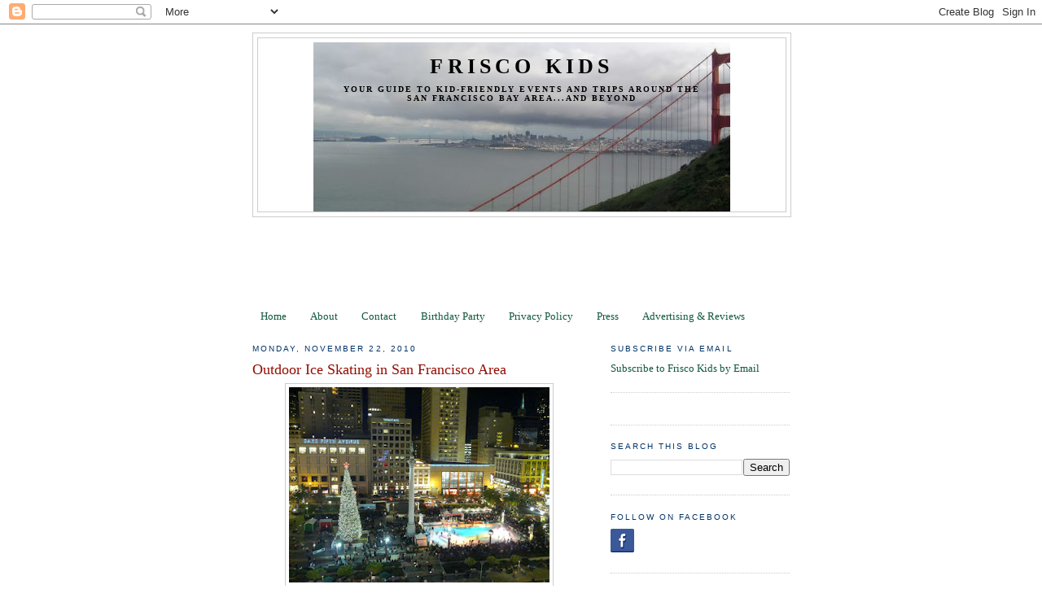

--- FILE ---
content_type: text/html; charset=UTF-8
request_url: http://www.friscokids.net/2010/11/outdoor-ice-skating-in-san-francisco.html
body_size: 20078
content:
<!DOCTYPE html>
<html dir='ltr' xmlns='http://www.w3.org/1999/xhtml' xmlns:b='http://www.google.com/2005/gml/b' xmlns:data='http://www.google.com/2005/gml/data' xmlns:expr='http://www.google.com/2005/gml/expr'>
<head>
<link href='https://www.blogger.com/static/v1/widgets/2944754296-widget_css_bundle.css' rel='stylesheet' type='text/css'/>
<meta content='text/html; charset=UTF-8' http-equiv='Content-Type'/>
<meta content='blogger' name='generator'/>
<link href='http://www.friscokids.net/favicon.ico' rel='icon' type='image/x-icon'/>
<link href='http://www.friscokids.net/2010/11/outdoor-ice-skating-in-san-francisco.html' rel='canonical'/>
<link rel="alternate" type="application/atom+xml" title="Frisco Kids - Atom" href="http://www.friscokids.net/feeds/posts/default" />
<link rel="alternate" type="application/rss+xml" title="Frisco Kids - RSS" href="http://www.friscokids.net/feeds/posts/default?alt=rss" />
<link rel="service.post" type="application/atom+xml" title="Frisco Kids - Atom" href="https://www.blogger.com/feeds/6811651464932668712/posts/default" />

<link rel="alternate" type="application/atom+xml" title="Frisco Kids - Atom" href="http://www.friscokids.net/feeds/1976608723624264887/comments/default" />
<!--Can't find substitution for tag [blog.ieCssRetrofitLinks]-->
<link href='https://blogger.googleusercontent.com/img/b/R29vZ2xl/AVvXsEgD90egmNaFWdaEPh2froKC3FFIYB_L9gy5Pg5ZBL9T23d90Sr7HX1EeFuLJc8zCZh2WQD1CSJXR1HJrctUxA_40vrUa7NKLh6hEgH-O5sJTvIwzSI-QqkToRQGAfD0YB4B_i_l2rdCzTw/s320/Union+Square+rink_night.jpg' rel='image_src'/>
<meta content='http://www.friscokids.net/2010/11/outdoor-ice-skating-in-san-francisco.html' property='og:url'/>
<meta content='Outdoor Ice Skating in San Francisco Area' property='og:title'/>
<meta content='Frisco Kids is your guide to family-friendly events and travel in the San Francisco Bay Area and beyond.' property='og:description'/>
<meta content='https://blogger.googleusercontent.com/img/b/R29vZ2xl/AVvXsEgD90egmNaFWdaEPh2froKC3FFIYB_L9gy5Pg5ZBL9T23d90Sr7HX1EeFuLJc8zCZh2WQD1CSJXR1HJrctUxA_40vrUa7NKLh6hEgH-O5sJTvIwzSI-QqkToRQGAfD0YB4B_i_l2rdCzTw/w1200-h630-p-k-no-nu/Union+Square+rink_night.jpg' property='og:image'/>
<title>Frisco Kids: Outdoor Ice Skating in San Francisco Area</title>
<style id='page-skin-1' type='text/css'><!--
/*
-----------------------------------------------
Blogger Template Style
Name:     Minima
Date:     26 Feb 2004
Updated by: Blogger Team
----------------------------------------------- */
/* Use this with templates/template-twocol.html */
body {
background:#ffffff;
margin:0;
color:#333333;
font:x-small Georgia Serif;
font-size/* */:/**/small;
font-size: /**/small;
text-align: center;
}
a:link {
color:#11593C;
text-decoration:none;
}
a:visited {
color:#215670;
text-decoration:none;
}
a:hover {
color:#940f04;
text-decoration:underline;
}
a img {
border-width:0;
}
/* Header
-----------------------------------------------
*/
#header-wrapper {
width:660px;
margin:0 auto 10px;
border:1px solid #cccccc;
}
#header-inner {
background-position: center;
margin-left: auto;
margin-right: auto;
}
#header {
margin: 5px;
border: 1px solid #cccccc;
text-align: center;
color:#000000;
}
#header h1 {
margin:5px 5px 0;
padding:15px 20px .25em;
line-height:1.2em;
text-transform:uppercase;
letter-spacing:.2em;
font: normal bold 200% Georgia, Serif;
}
#header a {
color:#000000;
text-decoration:none;
}
#header a:hover {
color:#000000;
}
#header .description {
margin:0 5px 5px;
padding:0 20px 15px;
max-width:700px;
text-transform:uppercase;
letter-spacing:.2em;
line-height: 1.4em;
font: normal bold 78% Georgia, Times, serif;
color: #000000;
}
#header img {
margin-left: auto;
margin-right: auto;
}
/* Outer-Wrapper
----------------------------------------------- */
#outer-wrapper {
width: 660px;
margin:0 auto;
padding:10px;
text-align:left;
font: normal normal 100% Georgia, Serif;
}
#main-wrapper {
width: 410px;
float: left;
word-wrap: break-word; /* fix for long text breaking sidebar float in IE */
overflow: hidden;     /* fix for long non-text content breaking IE sidebar float */
}
#sidebar-wrapper {
width: 220px;
float: right;
word-wrap: break-word; /* fix for long text breaking sidebar float in IE */
overflow: hidden;      /* fix for long non-text content breaking IE sidebar float */
}
/* Headings
----------------------------------------------- */
h2 {
margin:1.5em 0 .75em;
font:normal normal 78% 'Trebuchet MS',Trebuchet,Arial,Verdana,Sans-serif;
line-height: 1.4em;
text-transform:uppercase;
letter-spacing:.2em;
color:#003366;
}
/* Posts
-----------------------------------------------
*/
h2.date-header {
margin:1.5em 0 .5em;
}
.post {
margin:.5em 0 1.5em;
border-bottom:1px dotted #cccccc;
padding-bottom:1.5em;
}
.post h3 {
margin:.25em 0 0;
padding:0 0 4px;
font-size:140%;
font-weight:normal;
line-height:1.4em;
color:#940f04;
}
.post h3 a, .post h3 a:visited, .post h3 strong {
display:block;
text-decoration:none;
color:#940f04;
font-weight:normal;
}
.post h3 strong, .post h3 a:hover {
color:#333333;
}
.post-body {
margin:0 0 .75em;
line-height:1.6em;
}
.post-body blockquote {
line-height:1.3em;
}
.post-footer {
margin: .75em 0;
color:#003366;
text-transform:uppercase;
letter-spacing:.1em;
font: normal normal 78% 'Trebuchet MS', Trebuchet, Arial, Verdana, Sans-serif;
line-height: 1.4em;
}
.comment-link {
margin-left:.6em;
}
.post img, table.tr-caption-container {
padding:4px;
border:1px solid #cccccc;
}
.tr-caption-container img {
border: none;
padding: 0;
}
.post blockquote {
margin:1em 20px;
}
.post blockquote p {
margin:.75em 0;
}
/* Comments
----------------------------------------------- */
#comments h4 {
margin:1em 0;
font-weight: bold;
line-height: 1.4em;
text-transform:uppercase;
letter-spacing:.2em;
color: #003366;
}
#comments-block {
margin:1em 0 1.5em;
line-height:1.6em;
}
#comments-block .comment-author {
margin:.5em 0;
}
#comments-block .comment-body {
margin:.25em 0 0;
}
#comments-block .comment-footer {
margin:-.25em 0 2em;
line-height: 1.4em;
text-transform:uppercase;
letter-spacing:.1em;
}
#comments-block .comment-body p {
margin:0 0 .75em;
}
.deleted-comment {
font-style:italic;
color:gray;
}
#blog-pager-newer-link {
float: left;
}
#blog-pager-older-link {
float: right;
}
#blog-pager {
text-align: center;
}
.feed-links {
clear: both;
line-height: 2.5em;
}
/* Sidebar Content
----------------------------------------------- */
.sidebar {
color: #333333;
line-height: 1.5em;
}
.sidebar ul {
list-style:none;
margin:0 0 0;
padding:0 0 0;
}
.sidebar li {
margin:0;
padding-top:0;
padding-right:0;
padding-bottom:.25em;
padding-left:15px;
text-indent:-15px;
line-height:1.5em;
}
.sidebar .widget, .main .widget {
border-bottom:1px dotted #cccccc;
margin:0 0 1.5em;
padding:0 0 1.5em;
}
.main .Blog {
border-bottom-width: 0;
}
/* Profile
----------------------------------------------- */
.profile-img {
float: left;
margin-top: 0;
margin-right: 5px;
margin-bottom: 5px;
margin-left: 0;
padding: 4px;
border: 1px solid #cccccc;
}
.profile-data {
margin:0;
text-transform:uppercase;
letter-spacing:.1em;
font: normal normal 78% 'Trebuchet MS', Trebuchet, Arial, Verdana, Sans-serif;
color: #003366;
font-weight: bold;
line-height: 1.6em;
}
.profile-datablock {
margin:.5em 0 .5em;
}
.profile-textblock {
margin: 0.5em 0;
line-height: 1.6em;
}
.profile-link {
font: normal normal 78% 'Trebuchet MS', Trebuchet, Arial, Verdana, Sans-serif;
text-transform: uppercase;
letter-spacing: .1em;
}
/* Footer
----------------------------------------------- */
#footer {
width:660px;
clear:both;
margin:0 auto;
padding-top:15px;
line-height: 1.6em;
text-transform:uppercase;
letter-spacing:.1em;
text-align: center;
}

--></style>
<script data-cfasync='false' type='text/javascript'>
(function(a,h,a_,l,o,g,y){ /* 0f82220 at 2014-05-02 18:01:21 +0000 */
window[a_]={c:o,b:g,u:l};var s=a.createElement(h);s.src=l,e=a.getElementsByTagName(h)[0];e.parentNode.insertBefore(s,e);
})(document,'script','_ahalogy','//w.ahalogy.com/',{client:"54883736631-kaplanink"});
</script>
<link href='https://www.blogger.com/dyn-css/authorization.css?targetBlogID=6811651464932668712&amp;zx=27b1f844-9003-4a48-9fb2-f0bc7bc019ef' media='none' onload='if(media!=&#39;all&#39;)media=&#39;all&#39;' rel='stylesheet'/><noscript><link href='https://www.blogger.com/dyn-css/authorization.css?targetBlogID=6811651464932668712&amp;zx=27b1f844-9003-4a48-9fb2-f0bc7bc019ef' rel='stylesheet'/></noscript>
<meta name='google-adsense-platform-account' content='ca-host-pub-1556223355139109'/>
<meta name='google-adsense-platform-domain' content='blogspot.com'/>

<!-- data-ad-client=ca-pub-7265200894097113 -->

</head>
<!-- Start of StatCounter Code for Blogger / Blogspot -->
<script type='text/javascript'>
//<![CDATA[
var sc_project=10559345; 
var sc_invisible=1; 
var sc_security="b067d815"; 
var scJsHost = (("https:" == document.location.protocol) ? "https://secure." : "http://www.");
document.write("<sc"+"ript type='text/javascript' src='" + scJsHost+ "statcounter.com/counter/counter_xhtml.js'></"+"script>");
//]]>
</script>
<noscript><div class='statcounter'><a class='statcounter' href='http://statcounter.com/blogger/' title='blogspot stats'><img alt='blogspot stats' class='statcounter' src='http://c.statcounter.com/10559345/0/b067d815/1/'/></a></div></noscript>
<!-- End of StatCounter Code for Blogger / Blogspot -->
<body>
<div class='navbar section' id='navbar'><div class='widget Navbar' data-version='1' id='Navbar1'><script type="text/javascript">
    function setAttributeOnload(object, attribute, val) {
      if(window.addEventListener) {
        window.addEventListener('load',
          function(){ object[attribute] = val; }, false);
      } else {
        window.attachEvent('onload', function(){ object[attribute] = val; });
      }
    }
  </script>
<div id="navbar-iframe-container"></div>
<script type="text/javascript" src="https://apis.google.com/js/platform.js"></script>
<script type="text/javascript">
      gapi.load("gapi.iframes:gapi.iframes.style.bubble", function() {
        if (gapi.iframes && gapi.iframes.getContext) {
          gapi.iframes.getContext().openChild({
              url: 'https://www.blogger.com/navbar/6811651464932668712?po\x3d1976608723624264887\x26origin\x3dhttp://www.friscokids.net',
              where: document.getElementById("navbar-iframe-container"),
              id: "navbar-iframe"
          });
        }
      });
    </script><script type="text/javascript">
(function() {
var script = document.createElement('script');
script.type = 'text/javascript';
script.src = '//pagead2.googlesyndication.com/pagead/js/google_top_exp.js';
var head = document.getElementsByTagName('head')[0];
if (head) {
head.appendChild(script);
}})();
</script>
</div></div>
<div id='outer-wrapper'><div id='wrap2'>
<!-- skip links for text browsers -->
<span id='skiplinks' style='display:none;'>
<a href='#main'>skip to main </a> |
      <a href='#sidebar'>skip to sidebar</a>
</span>
<div id='header-wrapper'>
<div class='header section' id='header'><div class='widget Header' data-version='1' id='Header1'>
<div id='header-inner' style='background-image: url("https://blogger.googleusercontent.com/img/b/R29vZ2xl/AVvXsEiD6Aeji0u8ZgMFvTDCJoK9i7vErjGDun7eco_rmsbbjcnL91Rd-qYceMjJwdD00BcEFszSL5fObUWVjgFueSmr-BnrGikwdjyWSygDQ35bkIKJf-7RQZ4G6qGao9_bPjbNGcGGcT6iJJ8/"); background-position: left; width: 512px; min-height: 208px; _height: 208px; background-repeat: no-repeat; '>
<div class='titlewrapper' style='background: transparent'>
<h1 class='title' style='background: transparent; border-width: 0px'>
<a href='http://www.friscokids.net/'>
Frisco Kids
</a>
</h1>
</div>
<div class='descriptionwrapper'>
<p class='description'><span>Your guide to kid-friendly events and trips around the San Francisco Bay Area...and beyond</span></p>
</div>
</div>
</div></div>
</div>
<div id='content-wrapper'>
<div id='crosscol-wrapper' style='text-align:center'>
<div class='crosscol section' id='crosscol'><div class='widget AdSense' data-version='1' id='AdSense1'>
<div class='widget-content'>
<script type="text/javascript">
    google_ad_client = "ca-pub-7265200894097113";
    google_ad_host = "ca-host-pub-1556223355139109";
    google_ad_host_channel = "L0005";
    google_ad_slot = "2518483118";
    google_ad_width = 728;
    google_ad_height = 90;
</script>
<!-- debbiekaplan_crosscol_AdSense1_728x90_as -->
<script type="text/javascript"
src="//pagead2.googlesyndication.com/pagead/show_ads.js">
</script>
<div class='clear'></div>
</div>
</div><div class='widget PageList' data-version='1' id='PageList1'>
<h2>Pages</h2>
<div class='widget-content'>
<ul>
<li>
<a href='http://www.friscokids.net/'>Home</a>
</li>
<li>
<a href='http://www.friscokids.net/p/about.html'>About</a>
</li>
<li>
<a href='http://www.friscokids.net/p/contact.html'>Contact</a>
</li>
<li>
<a href='http://www.friscokids.net/p/birthday-party.html'>Birthday Party</a>
</li>
<li>
<a href='http://www.friscokids.net/p/privacy-policy.html'>Privacy Policy</a>
</li>
<li>
<a href='http://www.friscokids.net/p/press.html'>Press</a>
</li>
<li>
<a href='http://www.friscokids.net/p/advertising-and-reviews.html'>Advertising &amp; Reviews</a>
</li>
</ul>
<div class='clear'></div>
</div>
</div></div>
</div>
<div id='main-wrapper'>
<div class='main section' id='main'><div class='widget Blog' data-version='1' id='Blog1'>
<div class='blog-posts hfeed'>

          <div class="date-outer">
        
<h2 class='date-header'><span>Monday, November 22, 2010</span></h2>

          <div class="date-posts">
        
<div class='post-outer'>
<div class='post hentry'>
<a name='1976608723624264887'></a>
<h3 class='post-title entry-title'>
<a href='http://www.friscokids.net/2010/11/outdoor-ice-skating-in-san-francisco.html'>Outdoor Ice Skating in San Francisco Area</a>
</h3>
<div class='post-header'>
<div class='post-header-line-1'></div>
</div>
<div class='post-body entry-content'>
<div class="separator" style="clear: both; text-align: center;"><a href="https://blogger.googleusercontent.com/img/b/R29vZ2xl/AVvXsEgD90egmNaFWdaEPh2froKC3FFIYB_L9gy5Pg5ZBL9T23d90Sr7HX1EeFuLJc8zCZh2WQD1CSJXR1HJrctUxA_40vrUa7NKLh6hEgH-O5sJTvIwzSI-QqkToRQGAfD0YB4B_i_l2rdCzTw/s1600/Union+Square+rink_night.jpg" imageanchor="1" style="margin-left: 1em; margin-right: 1em;"><img border="0" height="240" src="https://blogger.googleusercontent.com/img/b/R29vZ2xl/AVvXsEgD90egmNaFWdaEPh2froKC3FFIYB_L9gy5Pg5ZBL9T23d90Sr7HX1EeFuLJc8zCZh2WQD1CSJXR1HJrctUxA_40vrUa7NKLh6hEgH-O5sJTvIwzSI-QqkToRQGAfD0YB4B_i_l2rdCzTw/s320/Union+Square+rink_night.jpg" width="320" /></a></div><span class="Apple-style-span" style="color: #333333; font-family: Georgia, serif; font-size: 13px; line-height: 20px;"><a href="http://www.embarcaderocenter.com/ec/Holidays/2009%20rink.html" style="color: #940f04; text-decoration: underline;"><b>Embarcadero Ice Rink - Justin Herman Plaza</b></a></span><span class="Apple-style-span" style="color: #333333; font-family: Georgia, serif; font-size: 13px; line-height: 20px;"><br />
</span><span class="Apple-style-span" style="color: #333333; font-family: Georgia, serif; font-size: 13px; line-height: 20px;">(adjacent to Four Embarcadero Center and across from the historic Ferry Building)</span><span class="Apple-style-span" style="color: #333333; font-family: Georgia, serif; font-size: 13px; line-height: 20px;"><br />
</span><span class="Apple-style-span" style="color: #333333; font-family: Georgia, serif; font-size: 13px; line-height: 20px;"><strong>Dates</strong></span><span class="Apple-style-span" style="color: #333333; font-family: Georgia, serif; font-size: 13px; line-height: 20px;">: November 19, 2010 through January 2, 2011</span><span class="Apple-style-span" style="color: #333333; font-family: Georgia, serif; font-size: 13px; line-height: 20px;"><br />
</span><span class="Apple-style-span" style="color: #333333; font-family: Georgia, serif; font-size: 13px; line-height: 20px;"><strong>Hours</strong></span><span class="Apple-style-span" style="color: #333333; font-family: Georgia, serif; font-size: 13px; line-height: 20px;">: 10 a.m. &#8211; 10 p.m., Sunday &#8211; Thursday</span><span class="Apple-style-span" style="color: #333333; font-family: Georgia, serif; font-size: 13px; line-height: 20px;"><br />
</span><span class="Apple-style-span" style="color: #333333; font-family: Georgia, serif; font-size: 13px; line-height: 20px;">10 a.m. &#8211; 11:30 p.m. Friday - Saturday</span><br />
<span class="Apple-style-span" style="color: #333333; font-family: Georgia, serif; font-size: 13px; line-height: 20px;"></span><span class="Apple-style-span" style="color: #333333; font-family: Georgia, serif; font-size: 13px; line-height: 20px;"><a href="http://www.embarcaderocenter.com/ec/Holidays/index.html">See website </a>for which sessions are closed for private parties.</span><span class="Apple-style-span" style="color: #333333; font-family: Georgia, serif; font-size: 13px; line-height: 20px;"><strong>Session</strong></span><span class="Apple-style-span" style="color: #333333; font-family: Georgia, serif; font-size: 13px; line-height: 20px;">: 90 minute sessions starting on every even hour</span><span class="Apple-style-span" style="color: #333333; font-family: Georgia, serif; font-size: 13px; line-height: 20px;"><br />
</span><span class="Apple-style-span" style="color: #333333; font-family: Georgia, serif; font-size: 13px; line-height: 20px;"><strong>Information</strong></span><span class="Apple-style-span" style="color: #333333; font-family: Georgia, serif; font-size: 13px; line-height: 20px;">: (415) 837-1931 or its</span><span class="Apple-style-span" style="color: #333333; font-family: Georgia, serif; font-size: 13px; line-height: 20px;">&nbsp;</span><span class="Apple-style-span" style="color: #333333; font-family: Georgia, serif; font-size: 13px; line-height: 20px;"><a href="http://www.embarcaderocenter.com/ec/Holidays/2008%20rink.html" style="color: #11593c; text-decoration: none;">website</a></span><span class="Apple-style-span" style="color: #333333; font-family: Georgia, serif; font-size: 13px; line-height: 20px;"><br />
</span><span class="Apple-style-span" style="color: #333333; font-family: Georgia, serif; font-size: 13px; line-height: 20px;"><strong>Cost</strong></span><span class="Apple-style-span" style="color: #333333; font-family: Georgia, serif; font-size: 13px; line-height: 20px;">: $9/adults, $5.50/seniors/children ages 10 and under</span><span class="Apple-style-span" style="color: #333333; font-family: Georgia, serif; font-size: 13px; line-height: 20px;"><br />
</span><span class="Apple-style-span" style="color: #333333; font-family: Georgia, serif; font-size: 13px; line-height: 20px;">Monday &#8211; Friday until 6:00 p.m. (50 cents more at other times)</span><span class="Apple-style-span" style="color: #333333; font-family: Georgia, serif; font-size: 13px; line-height: 20px;"><br />
</span><span class="Apple-style-span" style="color: #333333; font-family: Georgia, serif; font-size: 13px; line-height: 20px;"><strong>Skate rental</strong></span><span class="Apple-style-span" style="color: #333333; font-family: Georgia, serif; font-size: 13px; line-height: 20px;">: $3.50</span><br />
<span class="Apple-style-span" style="color: #333333; font-family: Georgia, serif; font-size: 13px; line-height: 20px;"></span><span class="Apple-style-span" style="color: #333333; font-family: Georgia, serif; font-size: 13px; line-height: 20px;"><b>Discounts</b>: group rates available</span><span class="Apple-style-span" style="color: #333333; font-family: Georgia, serif; font-size: 13px; line-height: 20px;"><strong>Birthday parties</strong></span><span class="Apple-style-span" style="color: #333333; font-family: Georgia, serif; font-size: 13px; line-height: 20px;">: $250, includes admission and skate rental for up to ten people, a decorated party area, birthday cake and soft drinks. Skating guests in excess of ten will be charged an additional $12.50 each.</span><span class="Apple-style-span" style="color: #333333; font-family: Georgia, serif; font-size: 13px; line-height: 20px;"><br />
</span><span class="Apple-style-span" style="color: #333333; font-family: Georgia, serif; font-size: 13px; line-height: 20px;"><br />
</span><span class="Apple-style-span" style="color: #333333; font-family: Georgia, serif; font-size: 13px; line-height: 20px;"><a href="http://www.unionsquareicerink.com/" style="color: #11593c; text-decoration: none;"><b>Union Square Ice Rink&nbsp;</b></a></span><span class="Apple-style-span" style="color: #333333; font-family: Georgia, serif; font-size: 13px; line-height: 20px;"><br />
</span><span class="Apple-style-span" style="color: #333333; font-family: Georgia, serif; font-size: 13px; line-height: 20px;">Union Square, downtown San Francisco</span><span class="Apple-style-span" style="color: #333333; font-family: Georgia, serif; font-size: 13px; line-height: 20px;"><br />
</span><span class="Apple-style-span" style="color: #333333; font-family: Georgia, serif; font-size: 13px; line-height: 20px;"><strong>Dates</strong></span><span class="Apple-style-span" style="color: #333333; font-family: Georgia, serif; font-size: 13px; line-height: 20px;">: November 10, 2010 through January 17, 2011</span><span class="Apple-style-span" style="color: #333333; font-family: Georgia, serif; font-size: 13px; line-height: 20px;"><br />
</span><span class="Apple-style-span" style="color: #333333; font-family: Georgia, serif; font-size: 13px; line-height: 20px;"><strong>Hours</strong></span><span class="Apple-style-span" style="color: #333333; font-family: Georgia, serif; font-size: 13px; line-height: 20px;">: 10 a.m. &#8211; 10 p.m., Sunday &#8211; Thursday</span><span class="Apple-style-span" style="color: #333333; font-family: Georgia, serif; font-size: 13px; line-height: 20px;"><br />
</span><span class="Apple-style-span" style="color: #333333; font-family: Georgia, serif; font-size: 13px; line-height: 20px;">10 a.m. &#8211; 11:30 p.m. Friday - Saturday</span><span class="Apple-style-span" style="color: #333333; font-family: Georgia, serif; font-size: 13px; line-height: 20px;"><br />
</span><span class="Apple-style-span" style="color: #333333; font-family: Georgia, serif; font-size: 13px; line-height: 20px;"><strong>Information</strong></span><span class="Apple-style-span" style="color: #333333; font-family: Georgia, serif; font-size: 13px; line-height: 20px;">: (415) 781-2688 and its</span><span class="Apple-style-span" style="color: #333333; font-family: Georgia, serif; font-size: 13px; line-height: 20px;">&nbsp;</span><span class="Apple-style-span" style="color: #333333; font-family: Georgia, serif; font-size: 13px; line-height: 20px;"><a href="http://www.unionsquareicerink.com/" style="color: #11593c; text-decoration: none;">website</a></span><span class="Apple-style-span" style="color: #333333; font-family: Georgia, serif; font-size: 13px; line-height: 20px;"><br />
</span><span class="Apple-style-span" style="color: #333333; font-family: Georgia, serif; font-size: 13px; line-height: 20px;"><strong>Cost</strong></span><span class="Apple-style-span" style="color: #333333; font-family: Georgia, serif; font-size: 13px; line-height: 20px;">: $9/adults, $4.50/children ages 8 and under, Monday &#8211; Friday until 6 p.m.</span><span class="Apple-style-span" style="color: #333333; font-family: Georgia, serif; font-size: 13px; line-height: 20px;"><br />
</span><span class="Apple-style-span" style="color: #333333; font-family: Georgia, serif; font-size: 13px; line-height: 20px;">50 cents more at other times</span><br />
<span class="Apple-style-span" style="color: #333333; font-family: Georgia, serif; font-size: 13px; line-height: 20px;"></span><span class="Apple-style-span" style="color: #333333; font-family: Georgia, serif; font-size: 13px; line-height: 20px;"><b>Discounts</b>: for groups</span><span class="Apple-style-span" style="color: #333333; font-family: Georgia, serif; font-size: 13px; line-height: 20px;"><strong>Skate rental</strong></span><span class="Apple-style-span" style="color: #333333; font-family: Georgia, serif; font-size: 13px; line-height: 20px;">: $4, regular,$5 hockey</span><br />
<span class="Apple-style-span" style="color: #333333; font-family: Georgia, serif; font-size: 13px; line-height: 20px;"><b>Buy in advance</b>: <a href="http://unionsquareicerink.com/">online</a></span><br />
<span class="Apple-style-span" style="color: #333333; font-family: Georgia, serif; font-size: 13px; line-height: 20px;"><br />
</span><span class="Apple-style-span" style="color: #333333; font-family: Georgia, serif; font-size: 13px; line-height: 20px;"><a href="http://www.sjdowntown.com/downtownice.html#rink" style="color: #11593c; text-decoration: none;"><b>San Jose Downtown Skating&nbsp;</b></a></span><span class="Apple-style-span" style="color: #333333; font-family: Georgia, serif; font-size: 13px; line-height: 20px;"><br />
</span><span class="Apple-style-span" style="color: #333333; font-family: Georgia, serif; font-size: 13px; line-height: 20px;">Downtown San Jose: 120 Market Street</span><span class="Apple-style-span" style="color: #333333; font-family: Georgia, serif; font-size: 13px; line-height: 20px;"><br />
</span><span class="Apple-style-span" style="color: #333333; font-family: Georgia, serif; font-size: 13px; line-height: 20px;"><strong>Dates</strong></span><span class="Apple-style-span" style="color: #333333; font-family: Georgia, serif; font-size: 13px; line-height: 20px;">: November 19, 2010 &nbsp;through January 17, 2011</span><span class="Apple-style-span" style="color: #333333; font-family: Georgia, serif; font-size: 13px; line-height: 20px;"><br />
</span><span class="Apple-style-span" style="color: #333333; font-family: Georgia, serif; font-size: 13px; line-height: 20px;"><strong>Hours</strong></span><span class="Apple-style-span" style="color: #333333; font-family: Georgia, serif; font-size: 13px; line-height: 20px;">: vary &#8211; check the website</span><span class="Apple-style-span" style="color: #333333; font-family: Georgia, serif; font-size: 13px; line-height: 20px;"><br />
</span><span class="Apple-style-span" style="color: #333333; font-family: Georgia, serif; font-size: 13px; line-height: 20px;"><strong>Session</strong></span><span class="Apple-style-span" style="color: #333333; font-family: Georgia, serif; font-size: 13px; line-height: 20px;">: no set session &#8211;skate all you want, though no in/out privileges</span><span class="Apple-style-span" style="color: #333333; font-family: Georgia, serif; font-size: 13px; line-height: 20px;"><br />
</span><span class="Apple-style-span" style="color: #333333; font-family: Georgia, serif; font-size: 13px; line-height: 20px;"><strong>Information</strong></span><span class="Apple-style-span" style="color: #333333; font-family: Georgia, serif; font-size: 13px; line-height: 20px;">: (408) 279-1775 and its</span><span class="Apple-style-span" style="color: #333333; font-family: Georgia, serif; font-size: 13px; line-height: 20px;">&nbsp;</span><span class="Apple-style-span" style="color: #333333; font-family: Georgia, serif; font-size: 13px; line-height: 20px;"><a href="http://www.sjdowntown.com/downtownice.html#rink" style="color: #11593c; text-decoration: none;">website</a></span><span class="Apple-style-span" style="color: #333333; font-family: Georgia, serif; font-size: 13px; line-height: 20px;"><br />
</span><span class="Apple-style-span" style="color: #333333; font-family: Georgia, serif; font-size: 13px; line-height: 20px;"><strong>Cost</strong></span><span class="Apple-style-span" style="color: #333333; font-family: Georgia, serif; font-size: 13px; line-height: 20px;">: $15/ age 11+; $13/ages 10 and under</span><br />
<span class="Apple-style-span" style="color: #333333; font-family: Georgia, serif; font-size: 13px; line-height: 20px;"></span><span class="Apple-style-span" style="color: #333333; font-family: Georgia, serif; font-size: 13px; line-height: 20px;"><b>Discounts</b>: <a href="http://www.sjdowntown.com/downtownice.html#admission">the website lists several.</a></span><span class="Apple-style-span" style="color: #333333; font-family: Georgia, serif; font-size: 13px; line-height: 20px;"><strong>Skate rental</strong></span><span class="Apple-style-span" style="color: #333333; font-family: Georgia, serif; font-size: 13px; line-height: 20px;">: included in admission</span><br />
<span class="Apple-style-span" style="color: #333333; font-family: Georgia, serif; font-size: 13px; line-height: 20px;"><br />
</span><br />
<span class="Apple-style-span" style="color: #333333; font-family: Georgia, serif; font-size: 13px; line-height: 20px;">find<a href="http://www.facebook.com/friscokids"> Frisco Kids on Facebook.</a></span>
<div style='clear: both;'></div>
</div>
<div class='post-footer'>
<script charset='utf-8' src='http://feeds.feedburner.com/~s/FriscoKids?i=http://www.friscokids.net/2010/11/outdoor-ice-skating-in-san-francisco.html' type='text/javascript'></script>
<div class='post-footer-line post-footer-line-1'><span class='post-author vcard'>
Posted by
<span class='fn'>Debbie Abrams Kaplan</span>
</span>
<span class='post-timestamp'>
at
<a class='timestamp-link' href='http://www.friscokids.net/2010/11/outdoor-ice-skating-in-san-francisco.html' rel='bookmark' title='permanent link'><abbr class='published' title='2010-11-22T06:57:00-05:00'>6:57&#8239;AM</abbr></a>
</span>
</div>
<div class='post-footer-line post-footer-line-2'><span class='post-labels'>
Labels:
<a href='http://www.friscokids.net/search/label/Holiday' rel='tag'>Holiday</a>,
<a href='http://www.friscokids.net/search/label/San%20Francisco' rel='tag'>San Francisco</a>,
<a href='http://www.friscokids.net/search/label/San%20Jose' rel='tag'>San Jose</a>
</span>
</div>
<div class='post-footer-line post-footer-line-3'><span class='post-comment-link'>
</span>
<span class='post-icons'>
<span class='item-action'>
<a href='https://www.blogger.com/email-post/6811651464932668712/1976608723624264887' title='Email Post'>
<img alt='' class='icon-action' height='13' src='http://img1.blogblog.com/img/icon18_email.gif' width='18'/>
</a>
</span>
<span class='item-control blog-admin pid-2054791857'>
<a href='https://www.blogger.com/post-edit.g?blogID=6811651464932668712&postID=1976608723624264887&from=pencil' title='Edit Post'>
<img alt='' class='icon-action' height='18' src='https://resources.blogblog.com/img/icon18_edit_allbkg.gif' width='18'/>
</a>
</span>
</span>
</div>
</div>
</div>
<div class='comments' id='comments'>
<a name='comments'></a>
<h4>1 comment:</h4>
<div class='comments-content'>
<script async='async' src='' type='text/javascript'></script>
<script type='text/javascript'>
    (function() {
      var items = null;
      var msgs = null;
      var config = {};

// <![CDATA[
      var cursor = null;
      if (items && items.length > 0) {
        cursor = parseInt(items[items.length - 1].timestamp) + 1;
      }

      var bodyFromEntry = function(entry) {
        var text = (entry &&
                    ((entry.content && entry.content.$t) ||
                     (entry.summary && entry.summary.$t))) ||
            '';
        if (entry && entry.gd$extendedProperty) {
          for (var k in entry.gd$extendedProperty) {
            if (entry.gd$extendedProperty[k].name == 'blogger.contentRemoved') {
              return '<span class="deleted-comment">' + text + '</span>';
            }
          }
        }
        return text;
      }

      var parse = function(data) {
        cursor = null;
        var comments = [];
        if (data && data.feed && data.feed.entry) {
          for (var i = 0, entry; entry = data.feed.entry[i]; i++) {
            var comment = {};
            // comment ID, parsed out of the original id format
            var id = /blog-(\d+).post-(\d+)/.exec(entry.id.$t);
            comment.id = id ? id[2] : null;
            comment.body = bodyFromEntry(entry);
            comment.timestamp = Date.parse(entry.published.$t) + '';
            if (entry.author && entry.author.constructor === Array) {
              var auth = entry.author[0];
              if (auth) {
                comment.author = {
                  name: (auth.name ? auth.name.$t : undefined),
                  profileUrl: (auth.uri ? auth.uri.$t : undefined),
                  avatarUrl: (auth.gd$image ? auth.gd$image.src : undefined)
                };
              }
            }
            if (entry.link) {
              if (entry.link[2]) {
                comment.link = comment.permalink = entry.link[2].href;
              }
              if (entry.link[3]) {
                var pid = /.*comments\/default\/(\d+)\?.*/.exec(entry.link[3].href);
                if (pid && pid[1]) {
                  comment.parentId = pid[1];
                }
              }
            }
            comment.deleteclass = 'item-control blog-admin';
            if (entry.gd$extendedProperty) {
              for (var k in entry.gd$extendedProperty) {
                if (entry.gd$extendedProperty[k].name == 'blogger.itemClass') {
                  comment.deleteclass += ' ' + entry.gd$extendedProperty[k].value;
                } else if (entry.gd$extendedProperty[k].name == 'blogger.displayTime') {
                  comment.displayTime = entry.gd$extendedProperty[k].value;
                }
              }
            }
            comments.push(comment);
          }
        }
        return comments;
      };

      var paginator = function(callback) {
        if (hasMore()) {
          var url = config.feed + '?alt=json&v=2&orderby=published&reverse=false&max-results=50';
          if (cursor) {
            url += '&published-min=' + new Date(cursor).toISOString();
          }
          window.bloggercomments = function(data) {
            var parsed = parse(data);
            cursor = parsed.length < 50 ? null
                : parseInt(parsed[parsed.length - 1].timestamp) + 1
            callback(parsed);
            window.bloggercomments = null;
          }
          url += '&callback=bloggercomments';
          var script = document.createElement('script');
          script.type = 'text/javascript';
          script.src = url;
          document.getElementsByTagName('head')[0].appendChild(script);
        }
      };
      var hasMore = function() {
        return !!cursor;
      };
      var getMeta = function(key, comment) {
        if ('iswriter' == key) {
          var matches = !!comment.author
              && comment.author.name == config.authorName
              && comment.author.profileUrl == config.authorUrl;
          return matches ? 'true' : '';
        } else if ('deletelink' == key) {
          return config.baseUri + '/comment/delete/'
               + config.blogId + '/' + comment.id;
        } else if ('deleteclass' == key) {
          return comment.deleteclass;
        }
        return '';
      };

      var replybox = null;
      var replyUrlParts = null;
      var replyParent = undefined;

      var onReply = function(commentId, domId) {
        if (replybox == null) {
          // lazily cache replybox, and adjust to suit this style:
          replybox = document.getElementById('comment-editor');
          if (replybox != null) {
            replybox.height = '250px';
            replybox.style.display = 'block';
            replyUrlParts = replybox.src.split('#');
          }
        }
        if (replybox && (commentId !== replyParent)) {
          replybox.src = '';
          document.getElementById(domId).insertBefore(replybox, null);
          replybox.src = replyUrlParts[0]
              + (commentId ? '&parentID=' + commentId : '')
              + '#' + replyUrlParts[1];
          replyParent = commentId;
        }
      };

      var hash = (window.location.hash || '#').substring(1);
      var startThread, targetComment;
      if (/^comment-form_/.test(hash)) {
        startThread = hash.substring('comment-form_'.length);
      } else if (/^c[0-9]+$/.test(hash)) {
        targetComment = hash.substring(1);
      }

      // Configure commenting API:
      var configJso = {
        'maxDepth': config.maxThreadDepth
      };
      var provider = {
        'id': config.postId,
        'data': items,
        'loadNext': paginator,
        'hasMore': hasMore,
        'getMeta': getMeta,
        'onReply': onReply,
        'rendered': true,
        'initComment': targetComment,
        'initReplyThread': startThread,
        'config': configJso,
        'messages': msgs
      };

      var render = function() {
        if (window.goog && window.goog.comments) {
          var holder = document.getElementById('comment-holder');
          window.goog.comments.render(holder, provider);
        }
      };

      // render now, or queue to render when library loads:
      if (window.goog && window.goog.comments) {
        render();
      } else {
        window.goog = window.goog || {};
        window.goog.comments = window.goog.comments || {};
        window.goog.comments.loadQueue = window.goog.comments.loadQueue || [];
        window.goog.comments.loadQueue.push(render);
      }
    })();
// ]]>
  </script>
<div id='comment-holder'>
<div class="comment-thread toplevel-thread"><ol id="top-ra"><li class="comment" id="c1743515876998503526"><div class="avatar-image-container"><img src="//resources.blogblog.com/img/blank.gif" alt=""/></div><div class="comment-block"><div class="comment-header"><cite class="user">Annalise Richards</cite><span class="icon user "></span><span class="datetime secondary-text"><a rel="nofollow" href="http://www.friscokids.net/2010/11/outdoor-ice-skating-in-san-francisco.html?showComment=1290463884335#c1743515876998503526">November 22, 2010 at 5:11&#8239;PM</a></span></div><p class="comment-content">Great Article FriscoKids! i found more Bay Area skating rinks, i hope this is helpful to readers.<br><br>http://www.redtri.com/san-francisco/bay-area-ice-skating-roundup<br><br>-Annalise</p><span class="comment-actions secondary-text"><a class="comment-reply" target="_self" data-comment-id="1743515876998503526">Reply</a><span class="item-control blog-admin blog-admin pid-786315816"><a target="_self" href="https://www.blogger.com/comment/delete/6811651464932668712/1743515876998503526">Delete</a></span></span></div><div class="comment-replies"><div id="c1743515876998503526-rt" class="comment-thread inline-thread hidden"><span class="thread-toggle thread-expanded"><span class="thread-arrow"></span><span class="thread-count"><a target="_self">Replies</a></span></span><ol id="c1743515876998503526-ra" class="thread-chrome thread-expanded"><div></div><div id="c1743515876998503526-continue" class="continue"><a class="comment-reply" target="_self" data-comment-id="1743515876998503526">Reply</a></div></ol></div></div><div class="comment-replybox-single" id="c1743515876998503526-ce"></div></li></ol><div id="top-continue" class="continue"><a class="comment-reply" target="_self">Add comment</a></div><div class="comment-replybox-thread" id="top-ce"></div><div class="loadmore hidden" data-post-id="1976608723624264887"><a target="_self">Load more...</a></div></div>
</div>
</div>
<p class='comment-footer'>
<div class='comment-form'>
<a name='comment-form'></a>
<p>
</p>
<a href='https://www.blogger.com/comment/frame/6811651464932668712?po=1976608723624264887&hl=en&saa=85391&origin=http://www.friscokids.net' id='comment-editor-src'></a>
<iframe allowtransparency='true' class='blogger-iframe-colorize blogger-comment-from-post' frameborder='0' height='410px' id='comment-editor' name='comment-editor' src='' width='100%'></iframe>
<script src='https://www.blogger.com/static/v1/jsbin/2830521187-comment_from_post_iframe.js' type='text/javascript'></script>
<script type='text/javascript'>
      BLOG_CMT_createIframe('https://www.blogger.com/rpc_relay.html');
    </script>
</div>
</p>
<div id='backlinks-container'>
<div id='Blog1_backlinks-container'>
</div>
</div>
</div>
</div>
<div class='inline-ad'>
<script type="text/javascript"><!--
google_ad_client="pub-7265200894097113";
google_ad_host="pub-1556223355139109";
google_ad_width=300;
google_ad_height=250;
google_ad_format="300x250_as";
google_ad_type="text_image";
google_ad_host_channel="0001";
google_color_border="446677";
google_color_bg="CCCCCC";
google_color_link="FFFF66";
google_color_url="80FF00";
google_color_text="FFFFFF";
//--></script>
<script type="text/javascript"
  src="http://pagead2.googlesyndication.com/pagead/show_ads.js">
</script>
</div>

        </div></div>
      
</div>
<div class='blog-pager' id='blog-pager'>
<span id='blog-pager-newer-link'>
<a class='blog-pager-newer-link' href='http://www.friscokids.net/2010/11/coming-up-great-dickens-christmas-fair.html' id='Blog1_blog-pager-newer-link' title='Newer Post'>Newer Post</a>
</span>
<span id='blog-pager-older-link'>
<a class='blog-pager-older-link' href='http://www.friscokids.net/2010/11/coming-up-sf-zoo-thanksgiving-feasts.html' id='Blog1_blog-pager-older-link' title='Older Post'>Older Post</a>
</span>
<a class='home-link' href='http://www.friscokids.net/'>Home</a>
</div>
<div class='clear'></div>
<div class='post-feeds'>
<div class='feed-links'>
Subscribe to:
<a class='feed-link' href='http://www.friscokids.net/feeds/1976608723624264887/comments/default' target='_blank' type='application/atom+xml'>Post Comments (Atom)</a>
</div>
</div>
</div></div>
</div>
<div id='sidebar-wrapper'>
<div class='sidebar section' id='sidebar'><div class='widget HTML' data-version='1' id='HTML11'>
<h2 class='title'>Subscribe via email</h2>
<div class='widget-content'>
<a href="http://feedburner.google.com/fb/a/mailverify?uri=FriscoKids&amp;loc=en_US">Subscribe to Frisco Kids by Email</a>
</div>
<div class='clear'></div>
</div><div class='widget HTML' data-version='1' id='HTML3'>
<div class='widget-content'>
<script charset="utf-8" type="text/javascript">
amzn_assoc_ad_type = "responsive_search_widget";
amzn_assoc_tracking_id = "frikid0c-20";
amzn_assoc_link_id = "KDO57JBP67JL7AEV";
amzn_assoc_marketplace = "amazon";
amzn_assoc_region = "US";
amzn_assoc_placement = "";
amzn_assoc_search_type = "search_widget";
amzn_assoc_width = "auto";
amzn_assoc_height = "auto";
amzn_assoc_default_search_category = "";
amzn_assoc_default_search_key = "";
amzn_assoc_theme = "light";
amzn_assoc_bg_color = "FFFFFF";
</script>
<script src="//z-na.amazon-adsystem.com/widgets/q?ServiceVersion=20070822&Operation=GetScript&ID=OneJS&WS=1&MarketPlace=US"></script>
</div>
<div class='clear'></div>
</div><div class='widget BlogSearch' data-version='1' id='BlogSearch1'>
<h2 class='title'>Search This Blog</h2>
<div class='widget-content'>
<div id='BlogSearch1_form'>
<form action='http://www.friscokids.net/search' class='gsc-search-box' target='_top'>
<table cellpadding='0' cellspacing='0' class='gsc-search-box'>
<tbody>
<tr>
<td class='gsc-input'>
<input autocomplete='off' class='gsc-input' name='q' size='10' title='search' type='text' value=''/>
</td>
<td class='gsc-search-button'>
<input class='gsc-search-button' title='search' type='submit' value='Search'/>
</td>
</tr>
</tbody>
</table>
</form>
</div>
</div>
<div class='clear'></div>
</div><div class='widget Image' data-version='1' id='Image8'>
<h2>Follow on Facebook</h2>
<div class='widget-content'>
<a href='https://www.facebook.com/friscokids'>
<img alt='Follow on Facebook' height='29' id='Image8_img' src='https://blogger.googleusercontent.com/img/b/R29vZ2xl/AVvXsEhLHrstGXWm448HYnsWrv2udvybX1sXdv5laCupylz-XmRSJD4SlpfBdJQL3BRfGD1Der4J5yYsCdGNHo1xN79palYevIm6UShNNcpAWBw9yXnWptzvYN5lTZL7HfLam_YwsVd0KziOrnR8/s1600/rsz_facebook.png' width='29'/>
</a>
<br/>
</div>
<div class='clear'></div>
</div><div class='widget Image' data-version='1' id='Image10'>
<h2>Follow on Twitter</h2>
<div class='widget-content'>
<a href='https://twitter.com/KaplanInk'>
<img alt='Follow on Twitter' height='29' id='Image10_img' src='https://blogger.googleusercontent.com/img/b/R29vZ2xl/AVvXsEjk-48k3I0_0u8labw8fXIW7Y8asQGGgLzs53Ux0KVmZ5YWhvfvYYY-KR-zxe7D_CUy9WPbRWxDyMA0LZZVpSx1SI6Lql6oVhja6FfTe0FrpNs8nLIetu-7XtZIIeQrWYbGVG1ve1wF-nbs/s1600/rsz_twitter.png' width='29'/>
</a>
<br/>
</div>
<div class='clear'></div>
</div><div class='widget Image' data-version='1' id='Image11'>
<h2>Follow on Pinterest</h2>
<div class='widget-content'>
<a href='http://www.pinterest.com/kaplanink/'>
<img alt='Follow on Pinterest' height='29' id='Image11_img' src='https://blogger.googleusercontent.com/img/b/R29vZ2xl/AVvXsEj07YxzsklCu-ZB0oHxH90ZgCG1HWWbzOEhg2BkT_VDHoeqo6WzbMkWh1OuKNZ4ocNv1wTdhg3G0qzIeS0DxBw4-rp1_w4wB6gp7QSX5kAUIl83TTMT_9Z2fgz755vzqL1cYGBt-hiIo6FO/s1600/rsz_pinterest.jpg' width='29'/>
</a>
<br/>
</div>
<div class='clear'></div>
</div><div class='widget Image' data-version='1' id='Image12'>
<h2>Follow on Instagram</h2>
<div class='widget-content'>
<a href='http://instagram.com/kaplan_ink'>
<img alt='Follow on Instagram' height='29' id='Image12_img' src='https://blogger.googleusercontent.com/img/b/R29vZ2xl/AVvXsEjiGwmRnoeObirh75_4YkSl-0d3tsshbJbJ5RHplu9UDKU48Ws3RJRhyphenhyphenDLCjoR8Alvnux0XK23JSyd9sybQXWd93Rh2jQhcakvEfqrcog3dmvVrAIPsDiGZpSA0oBtcT-cH-DLcIQRMLWcQ/s1600/rsz_instagram.png' width='29'/>
</a>
<br/>
</div>
<div class='clear'></div>
</div><div class='widget Subscribe' data-version='1' id='Subscribe1'>
<div style='white-space:nowrap'>
<h2 class='title'>Subscribe To</h2>
<div class='widget-content'>
<div class='subscribe-wrapper subscribe-type-POST'>
<div class='subscribe expanded subscribe-type-POST' id='SW_READER_LIST_Subscribe1POST' style='display:none;'>
<div class='top'>
<span class='inner' onclick='return(_SW_toggleReaderList(event, "Subscribe1POST"));'>
<img class='subscribe-dropdown-arrow' src='https://resources.blogblog.com/img/widgets/arrow_dropdown.gif'/>
<img align='absmiddle' alt='' border='0' class='feed-icon' src='https://resources.blogblog.com/img/icon_feed12.png'/>
Posts
</span>
<div class='feed-reader-links'>
<a class='feed-reader-link' href='https://www.netvibes.com/subscribe.php?url=http%3A%2F%2Fwww.friscokids.net%2Ffeeds%2Fposts%2Fdefault' target='_blank'>
<img src='https://resources.blogblog.com/img/widgets/subscribe-netvibes.png'/>
</a>
<a class='feed-reader-link' href='https://add.my.yahoo.com/content?url=http%3A%2F%2Fwww.friscokids.net%2Ffeeds%2Fposts%2Fdefault' target='_blank'>
<img src='https://resources.blogblog.com/img/widgets/subscribe-yahoo.png'/>
</a>
<a class='feed-reader-link' href='http://www.friscokids.net/feeds/posts/default' target='_blank'>
<img align='absmiddle' class='feed-icon' src='https://resources.blogblog.com/img/icon_feed12.png'/>
                  Atom
                </a>
</div>
</div>
<div class='bottom'></div>
</div>
<div class='subscribe' id='SW_READER_LIST_CLOSED_Subscribe1POST' onclick='return(_SW_toggleReaderList(event, "Subscribe1POST"));'>
<div class='top'>
<span class='inner'>
<img class='subscribe-dropdown-arrow' src='https://resources.blogblog.com/img/widgets/arrow_dropdown.gif'/>
<span onclick='return(_SW_toggleReaderList(event, "Subscribe1POST"));'>
<img align='absmiddle' alt='' border='0' class='feed-icon' src='https://resources.blogblog.com/img/icon_feed12.png'/>
Posts
</span>
</span>
</div>
<div class='bottom'></div>
</div>
</div>
<div class='subscribe-wrapper subscribe-type-PER_POST'>
<div class='subscribe expanded subscribe-type-PER_POST' id='SW_READER_LIST_Subscribe1PER_POST' style='display:none;'>
<div class='top'>
<span class='inner' onclick='return(_SW_toggleReaderList(event, "Subscribe1PER_POST"));'>
<img class='subscribe-dropdown-arrow' src='https://resources.blogblog.com/img/widgets/arrow_dropdown.gif'/>
<img align='absmiddle' alt='' border='0' class='feed-icon' src='https://resources.blogblog.com/img/icon_feed12.png'/>
Comments
</span>
<div class='feed-reader-links'>
<a class='feed-reader-link' href='https://www.netvibes.com/subscribe.php?url=http%3A%2F%2Fwww.friscokids.net%2Ffeeds%2F1976608723624264887%2Fcomments%2Fdefault' target='_blank'>
<img src='https://resources.blogblog.com/img/widgets/subscribe-netvibes.png'/>
</a>
<a class='feed-reader-link' href='https://add.my.yahoo.com/content?url=http%3A%2F%2Fwww.friscokids.net%2Ffeeds%2F1976608723624264887%2Fcomments%2Fdefault' target='_blank'>
<img src='https://resources.blogblog.com/img/widgets/subscribe-yahoo.png'/>
</a>
<a class='feed-reader-link' href='http://www.friscokids.net/feeds/1976608723624264887/comments/default' target='_blank'>
<img align='absmiddle' class='feed-icon' src='https://resources.blogblog.com/img/icon_feed12.png'/>
                  Atom
                </a>
</div>
</div>
<div class='bottom'></div>
</div>
<div class='subscribe' id='SW_READER_LIST_CLOSED_Subscribe1PER_POST' onclick='return(_SW_toggleReaderList(event, "Subscribe1PER_POST"));'>
<div class='top'>
<span class='inner'>
<img class='subscribe-dropdown-arrow' src='https://resources.blogblog.com/img/widgets/arrow_dropdown.gif'/>
<span onclick='return(_SW_toggleReaderList(event, "Subscribe1PER_POST"));'>
<img align='absmiddle' alt='' border='0' class='feed-icon' src='https://resources.blogblog.com/img/icon_feed12.png'/>
Comments
</span>
</span>
</div>
<div class='bottom'></div>
</div>
</div>
<div style='clear:both'></div>
</div>
</div>
<div class='clear'></div>
</div><div class='widget BlogList' data-version='1' id='BlogList3'>
<h2 class='title'>My Websites</h2>
<div class='widget-content'>
<div class='blog-list-container' id='BlogList3_container'>
<ul id='BlogList3_blogs'>
<li style='display: block;'>
<div class='blog-icon'>
</div>
<div class='blog-content'>
<div class='blog-title'>
<a href='https://jerseykids.net/' target='_blank'>
Jersey Kids</a>
</div>
<div class='item-content'>
</div>
</div>
<div style='clear: both;'></div>
</li>
<li style='display: block;'>
<div class='blog-icon'>
</div>
<div class='blog-content'>
<div class='blog-title'>
<a href='https://kaplaninkmedical.com' target='_blank'>
Kaplan Ink Medical Writing</a>
</div>
<div class='item-content'>
</div>
</div>
<div style='clear: both;'></div>
</li>
<li style='display: block;'>
<div class='blog-icon'>
</div>
<div class='blog-content'>
<div class='blog-title'>
<a href='http://www.kaplanink.com/' target='_blank'>
Kaplan Ink</a>
</div>
<div class='item-content'>
</div>
</div>
<div style='clear: both;'></div>
</li>
<li style='display: block;'>
<div class='blog-icon'>
</div>
<div class='blog-content'>
<div class='blog-title'>
<a href='http://www.stupidproducts.net/' target='_blank'>
Stupid Products</a>
</div>
<div class='item-content'>
</div>
</div>
<div style='clear: both;'></div>
</li>
</ul>
<div class='clear'></div>
</div>
</div>
</div><div class='widget HTML' data-version='1' id='HTML4'>
<h2 class='title'>Frisco Kids recommends</h2>
<div class='widget-content'>
<br />
<script charset="utf-8" type="text/javascript" src="http://ws-na.amazon-adsystem.com/widgets/q?ServiceVersion=20070822&MarketPlace=US&ID=V20070822%2FUS%2Ffrikid0c-20%2F8001%2Fb27d823a-bfc5-4d36-b787-5224f1efe631"> </script> <noscript><a href="http://ws-na.amazon-adsystem.com/widgets/q?ServiceVersion=20070822&MarketPlace=US&ID=V20070822%2FUS%2Ffrikid0c-20%2F8001%2Fb27d823a-bfc5-4d36-b787-5224f1efe631&Operation=NoScript">Amazon.com Widgets</a></noscript>
</div>
<div class='clear'></div>
</div><div class='widget BlogArchive' data-version='1' id='BlogArchive1'>
<h2>Blog Archive</h2>
<div class='widget-content'>
<div id='ArchiveList'>
<div id='BlogArchive1_ArchiveList'>
<ul class='hierarchy'>
<li class='archivedate collapsed'>
<a class='toggle' href='javascript:void(0)'>
<span class='zippy'>

        &#9658;&#160;
      
</span>
</a>
<a class='post-count-link' href='http://www.friscokids.net/2020/'>
2020
</a>
<span class='post-count' dir='ltr'>(1)</span>
<ul class='hierarchy'>
<li class='archivedate collapsed'>
<a class='toggle' href='javascript:void(0)'>
<span class='zippy'>

        &#9658;&#160;
      
</span>
</a>
<a class='post-count-link' href='http://www.friscokids.net/2020/03/'>
March
</a>
<span class='post-count' dir='ltr'>(1)</span>
</li>
</ul>
</li>
</ul>
<ul class='hierarchy'>
<li class='archivedate collapsed'>
<a class='toggle' href='javascript:void(0)'>
<span class='zippy'>

        &#9658;&#160;
      
</span>
</a>
<a class='post-count-link' href='http://www.friscokids.net/2019/'>
2019
</a>
<span class='post-count' dir='ltr'>(7)</span>
<ul class='hierarchy'>
<li class='archivedate collapsed'>
<a class='toggle' href='javascript:void(0)'>
<span class='zippy'>

        &#9658;&#160;
      
</span>
</a>
<a class='post-count-link' href='http://www.friscokids.net/2019/08/'>
August
</a>
<span class='post-count' dir='ltr'>(1)</span>
</li>
</ul>
<ul class='hierarchy'>
<li class='archivedate collapsed'>
<a class='toggle' href='javascript:void(0)'>
<span class='zippy'>

        &#9658;&#160;
      
</span>
</a>
<a class='post-count-link' href='http://www.friscokids.net/2019/07/'>
July
</a>
<span class='post-count' dir='ltr'>(2)</span>
</li>
</ul>
<ul class='hierarchy'>
<li class='archivedate collapsed'>
<a class='toggle' href='javascript:void(0)'>
<span class='zippy'>

        &#9658;&#160;
      
</span>
</a>
<a class='post-count-link' href='http://www.friscokids.net/2019/06/'>
June
</a>
<span class='post-count' dir='ltr'>(2)</span>
</li>
</ul>
<ul class='hierarchy'>
<li class='archivedate collapsed'>
<a class='toggle' href='javascript:void(0)'>
<span class='zippy'>

        &#9658;&#160;
      
</span>
</a>
<a class='post-count-link' href='http://www.friscokids.net/2019/05/'>
May
</a>
<span class='post-count' dir='ltr'>(1)</span>
</li>
</ul>
<ul class='hierarchy'>
<li class='archivedate collapsed'>
<a class='toggle' href='javascript:void(0)'>
<span class='zippy'>

        &#9658;&#160;
      
</span>
</a>
<a class='post-count-link' href='http://www.friscokids.net/2019/02/'>
February
</a>
<span class='post-count' dir='ltr'>(1)</span>
</li>
</ul>
</li>
</ul>
<ul class='hierarchy'>
<li class='archivedate collapsed'>
<a class='toggle' href='javascript:void(0)'>
<span class='zippy'>

        &#9658;&#160;
      
</span>
</a>
<a class='post-count-link' href='http://www.friscokids.net/2018/'>
2018
</a>
<span class='post-count' dir='ltr'>(30)</span>
<ul class='hierarchy'>
<li class='archivedate collapsed'>
<a class='toggle' href='javascript:void(0)'>
<span class='zippy'>

        &#9658;&#160;
      
</span>
</a>
<a class='post-count-link' href='http://www.friscokids.net/2018/11/'>
November
</a>
<span class='post-count' dir='ltr'>(3)</span>
</li>
</ul>
<ul class='hierarchy'>
<li class='archivedate collapsed'>
<a class='toggle' href='javascript:void(0)'>
<span class='zippy'>

        &#9658;&#160;
      
</span>
</a>
<a class='post-count-link' href='http://www.friscokids.net/2018/07/'>
July
</a>
<span class='post-count' dir='ltr'>(1)</span>
</li>
</ul>
<ul class='hierarchy'>
<li class='archivedate collapsed'>
<a class='toggle' href='javascript:void(0)'>
<span class='zippy'>

        &#9658;&#160;
      
</span>
</a>
<a class='post-count-link' href='http://www.friscokids.net/2018/06/'>
June
</a>
<span class='post-count' dir='ltr'>(2)</span>
</li>
</ul>
<ul class='hierarchy'>
<li class='archivedate collapsed'>
<a class='toggle' href='javascript:void(0)'>
<span class='zippy'>

        &#9658;&#160;
      
</span>
</a>
<a class='post-count-link' href='http://www.friscokids.net/2018/05/'>
May
</a>
<span class='post-count' dir='ltr'>(10)</span>
</li>
</ul>
<ul class='hierarchy'>
<li class='archivedate collapsed'>
<a class='toggle' href='javascript:void(0)'>
<span class='zippy'>

        &#9658;&#160;
      
</span>
</a>
<a class='post-count-link' href='http://www.friscokids.net/2018/04/'>
April
</a>
<span class='post-count' dir='ltr'>(3)</span>
</li>
</ul>
<ul class='hierarchy'>
<li class='archivedate collapsed'>
<a class='toggle' href='javascript:void(0)'>
<span class='zippy'>

        &#9658;&#160;
      
</span>
</a>
<a class='post-count-link' href='http://www.friscokids.net/2018/03/'>
March
</a>
<span class='post-count' dir='ltr'>(3)</span>
</li>
</ul>
<ul class='hierarchy'>
<li class='archivedate collapsed'>
<a class='toggle' href='javascript:void(0)'>
<span class='zippy'>

        &#9658;&#160;
      
</span>
</a>
<a class='post-count-link' href='http://www.friscokids.net/2018/02/'>
February
</a>
<span class='post-count' dir='ltr'>(2)</span>
</li>
</ul>
<ul class='hierarchy'>
<li class='archivedate collapsed'>
<a class='toggle' href='javascript:void(0)'>
<span class='zippy'>

        &#9658;&#160;
      
</span>
</a>
<a class='post-count-link' href='http://www.friscokids.net/2018/01/'>
January
</a>
<span class='post-count' dir='ltr'>(6)</span>
</li>
</ul>
</li>
</ul>
<ul class='hierarchy'>
<li class='archivedate collapsed'>
<a class='toggle' href='javascript:void(0)'>
<span class='zippy'>

        &#9658;&#160;
      
</span>
</a>
<a class='post-count-link' href='http://www.friscokids.net/2017/'>
2017
</a>
<span class='post-count' dir='ltr'>(60)</span>
<ul class='hierarchy'>
<li class='archivedate collapsed'>
<a class='toggle' href='javascript:void(0)'>
<span class='zippy'>

        &#9658;&#160;
      
</span>
</a>
<a class='post-count-link' href='http://www.friscokids.net/2017/12/'>
December
</a>
<span class='post-count' dir='ltr'>(3)</span>
</li>
</ul>
<ul class='hierarchy'>
<li class='archivedate collapsed'>
<a class='toggle' href='javascript:void(0)'>
<span class='zippy'>

        &#9658;&#160;
      
</span>
</a>
<a class='post-count-link' href='http://www.friscokids.net/2017/11/'>
November
</a>
<span class='post-count' dir='ltr'>(6)</span>
</li>
</ul>
<ul class='hierarchy'>
<li class='archivedate collapsed'>
<a class='toggle' href='javascript:void(0)'>
<span class='zippy'>

        &#9658;&#160;
      
</span>
</a>
<a class='post-count-link' href='http://www.friscokids.net/2017/10/'>
October
</a>
<span class='post-count' dir='ltr'>(8)</span>
</li>
</ul>
<ul class='hierarchy'>
<li class='archivedate collapsed'>
<a class='toggle' href='javascript:void(0)'>
<span class='zippy'>

        &#9658;&#160;
      
</span>
</a>
<a class='post-count-link' href='http://www.friscokids.net/2017/09/'>
September
</a>
<span class='post-count' dir='ltr'>(4)</span>
</li>
</ul>
<ul class='hierarchy'>
<li class='archivedate collapsed'>
<a class='toggle' href='javascript:void(0)'>
<span class='zippy'>

        &#9658;&#160;
      
</span>
</a>
<a class='post-count-link' href='http://www.friscokids.net/2017/08/'>
August
</a>
<span class='post-count' dir='ltr'>(1)</span>
</li>
</ul>
<ul class='hierarchy'>
<li class='archivedate collapsed'>
<a class='toggle' href='javascript:void(0)'>
<span class='zippy'>

        &#9658;&#160;
      
</span>
</a>
<a class='post-count-link' href='http://www.friscokids.net/2017/07/'>
July
</a>
<span class='post-count' dir='ltr'>(7)</span>
</li>
</ul>
<ul class='hierarchy'>
<li class='archivedate collapsed'>
<a class='toggle' href='javascript:void(0)'>
<span class='zippy'>

        &#9658;&#160;
      
</span>
</a>
<a class='post-count-link' href='http://www.friscokids.net/2017/06/'>
June
</a>
<span class='post-count' dir='ltr'>(5)</span>
</li>
</ul>
<ul class='hierarchy'>
<li class='archivedate collapsed'>
<a class='toggle' href='javascript:void(0)'>
<span class='zippy'>

        &#9658;&#160;
      
</span>
</a>
<a class='post-count-link' href='http://www.friscokids.net/2017/05/'>
May
</a>
<span class='post-count' dir='ltr'>(4)</span>
</li>
</ul>
<ul class='hierarchy'>
<li class='archivedate collapsed'>
<a class='toggle' href='javascript:void(0)'>
<span class='zippy'>

        &#9658;&#160;
      
</span>
</a>
<a class='post-count-link' href='http://www.friscokids.net/2017/04/'>
April
</a>
<span class='post-count' dir='ltr'>(10)</span>
</li>
</ul>
<ul class='hierarchy'>
<li class='archivedate collapsed'>
<a class='toggle' href='javascript:void(0)'>
<span class='zippy'>

        &#9658;&#160;
      
</span>
</a>
<a class='post-count-link' href='http://www.friscokids.net/2017/03/'>
March
</a>
<span class='post-count' dir='ltr'>(5)</span>
</li>
</ul>
<ul class='hierarchy'>
<li class='archivedate collapsed'>
<a class='toggle' href='javascript:void(0)'>
<span class='zippy'>

        &#9658;&#160;
      
</span>
</a>
<a class='post-count-link' href='http://www.friscokids.net/2017/02/'>
February
</a>
<span class='post-count' dir='ltr'>(2)</span>
</li>
</ul>
<ul class='hierarchy'>
<li class='archivedate collapsed'>
<a class='toggle' href='javascript:void(0)'>
<span class='zippy'>

        &#9658;&#160;
      
</span>
</a>
<a class='post-count-link' href='http://www.friscokids.net/2017/01/'>
January
</a>
<span class='post-count' dir='ltr'>(5)</span>
</li>
</ul>
</li>
</ul>
<ul class='hierarchy'>
<li class='archivedate collapsed'>
<a class='toggle' href='javascript:void(0)'>
<span class='zippy'>

        &#9658;&#160;
      
</span>
</a>
<a class='post-count-link' href='http://www.friscokids.net/2016/'>
2016
</a>
<span class='post-count' dir='ltr'>(40)</span>
<ul class='hierarchy'>
<li class='archivedate collapsed'>
<a class='toggle' href='javascript:void(0)'>
<span class='zippy'>

        &#9658;&#160;
      
</span>
</a>
<a class='post-count-link' href='http://www.friscokids.net/2016/12/'>
December
</a>
<span class='post-count' dir='ltr'>(1)</span>
</li>
</ul>
<ul class='hierarchy'>
<li class='archivedate collapsed'>
<a class='toggle' href='javascript:void(0)'>
<span class='zippy'>

        &#9658;&#160;
      
</span>
</a>
<a class='post-count-link' href='http://www.friscokids.net/2016/11/'>
November
</a>
<span class='post-count' dir='ltr'>(6)</span>
</li>
</ul>
<ul class='hierarchy'>
<li class='archivedate collapsed'>
<a class='toggle' href='javascript:void(0)'>
<span class='zippy'>

        &#9658;&#160;
      
</span>
</a>
<a class='post-count-link' href='http://www.friscokids.net/2016/10/'>
October
</a>
<span class='post-count' dir='ltr'>(5)</span>
</li>
</ul>
<ul class='hierarchy'>
<li class='archivedate collapsed'>
<a class='toggle' href='javascript:void(0)'>
<span class='zippy'>

        &#9658;&#160;
      
</span>
</a>
<a class='post-count-link' href='http://www.friscokids.net/2016/09/'>
September
</a>
<span class='post-count' dir='ltr'>(4)</span>
</li>
</ul>
<ul class='hierarchy'>
<li class='archivedate collapsed'>
<a class='toggle' href='javascript:void(0)'>
<span class='zippy'>

        &#9658;&#160;
      
</span>
</a>
<a class='post-count-link' href='http://www.friscokids.net/2016/08/'>
August
</a>
<span class='post-count' dir='ltr'>(2)</span>
</li>
</ul>
<ul class='hierarchy'>
<li class='archivedate collapsed'>
<a class='toggle' href='javascript:void(0)'>
<span class='zippy'>

        &#9658;&#160;
      
</span>
</a>
<a class='post-count-link' href='http://www.friscokids.net/2016/07/'>
July
</a>
<span class='post-count' dir='ltr'>(2)</span>
</li>
</ul>
<ul class='hierarchy'>
<li class='archivedate collapsed'>
<a class='toggle' href='javascript:void(0)'>
<span class='zippy'>

        &#9658;&#160;
      
</span>
</a>
<a class='post-count-link' href='http://www.friscokids.net/2016/06/'>
June
</a>
<span class='post-count' dir='ltr'>(5)</span>
</li>
</ul>
<ul class='hierarchy'>
<li class='archivedate collapsed'>
<a class='toggle' href='javascript:void(0)'>
<span class='zippy'>

        &#9658;&#160;
      
</span>
</a>
<a class='post-count-link' href='http://www.friscokids.net/2016/04/'>
April
</a>
<span class='post-count' dir='ltr'>(5)</span>
</li>
</ul>
<ul class='hierarchy'>
<li class='archivedate collapsed'>
<a class='toggle' href='javascript:void(0)'>
<span class='zippy'>

        &#9658;&#160;
      
</span>
</a>
<a class='post-count-link' href='http://www.friscokids.net/2016/03/'>
March
</a>
<span class='post-count' dir='ltr'>(1)</span>
</li>
</ul>
<ul class='hierarchy'>
<li class='archivedate collapsed'>
<a class='toggle' href='javascript:void(0)'>
<span class='zippy'>

        &#9658;&#160;
      
</span>
</a>
<a class='post-count-link' href='http://www.friscokids.net/2016/02/'>
February
</a>
<span class='post-count' dir='ltr'>(3)</span>
</li>
</ul>
<ul class='hierarchy'>
<li class='archivedate collapsed'>
<a class='toggle' href='javascript:void(0)'>
<span class='zippy'>

        &#9658;&#160;
      
</span>
</a>
<a class='post-count-link' href='http://www.friscokids.net/2016/01/'>
January
</a>
<span class='post-count' dir='ltr'>(6)</span>
</li>
</ul>
</li>
</ul>
<ul class='hierarchy'>
<li class='archivedate collapsed'>
<a class='toggle' href='javascript:void(0)'>
<span class='zippy'>

        &#9658;&#160;
      
</span>
</a>
<a class='post-count-link' href='http://www.friscokids.net/2015/'>
2015
</a>
<span class='post-count' dir='ltr'>(125)</span>
<ul class='hierarchy'>
<li class='archivedate collapsed'>
<a class='toggle' href='javascript:void(0)'>
<span class='zippy'>

        &#9658;&#160;
      
</span>
</a>
<a class='post-count-link' href='http://www.friscokids.net/2015/12/'>
December
</a>
<span class='post-count' dir='ltr'>(7)</span>
</li>
</ul>
<ul class='hierarchy'>
<li class='archivedate collapsed'>
<a class='toggle' href='javascript:void(0)'>
<span class='zippy'>

        &#9658;&#160;
      
</span>
</a>
<a class='post-count-link' href='http://www.friscokids.net/2015/11/'>
November
</a>
<span class='post-count' dir='ltr'>(5)</span>
</li>
</ul>
<ul class='hierarchy'>
<li class='archivedate collapsed'>
<a class='toggle' href='javascript:void(0)'>
<span class='zippy'>

        &#9658;&#160;
      
</span>
</a>
<a class='post-count-link' href='http://www.friscokids.net/2015/10/'>
October
</a>
<span class='post-count' dir='ltr'>(9)</span>
</li>
</ul>
<ul class='hierarchy'>
<li class='archivedate collapsed'>
<a class='toggle' href='javascript:void(0)'>
<span class='zippy'>

        &#9658;&#160;
      
</span>
</a>
<a class='post-count-link' href='http://www.friscokids.net/2015/09/'>
September
</a>
<span class='post-count' dir='ltr'>(15)</span>
</li>
</ul>
<ul class='hierarchy'>
<li class='archivedate collapsed'>
<a class='toggle' href='javascript:void(0)'>
<span class='zippy'>

        &#9658;&#160;
      
</span>
</a>
<a class='post-count-link' href='http://www.friscokids.net/2015/08/'>
August
</a>
<span class='post-count' dir='ltr'>(17)</span>
</li>
</ul>
<ul class='hierarchy'>
<li class='archivedate collapsed'>
<a class='toggle' href='javascript:void(0)'>
<span class='zippy'>

        &#9658;&#160;
      
</span>
</a>
<a class='post-count-link' href='http://www.friscokids.net/2015/07/'>
July
</a>
<span class='post-count' dir='ltr'>(7)</span>
</li>
</ul>
<ul class='hierarchy'>
<li class='archivedate collapsed'>
<a class='toggle' href='javascript:void(0)'>
<span class='zippy'>

        &#9658;&#160;
      
</span>
</a>
<a class='post-count-link' href='http://www.friscokids.net/2015/06/'>
June
</a>
<span class='post-count' dir='ltr'>(8)</span>
</li>
</ul>
<ul class='hierarchy'>
<li class='archivedate collapsed'>
<a class='toggle' href='javascript:void(0)'>
<span class='zippy'>

        &#9658;&#160;
      
</span>
</a>
<a class='post-count-link' href='http://www.friscokids.net/2015/05/'>
May
</a>
<span class='post-count' dir='ltr'>(8)</span>
</li>
</ul>
<ul class='hierarchy'>
<li class='archivedate collapsed'>
<a class='toggle' href='javascript:void(0)'>
<span class='zippy'>

        &#9658;&#160;
      
</span>
</a>
<a class='post-count-link' href='http://www.friscokids.net/2015/04/'>
April
</a>
<span class='post-count' dir='ltr'>(13)</span>
</li>
</ul>
<ul class='hierarchy'>
<li class='archivedate collapsed'>
<a class='toggle' href='javascript:void(0)'>
<span class='zippy'>

        &#9658;&#160;
      
</span>
</a>
<a class='post-count-link' href='http://www.friscokids.net/2015/03/'>
March
</a>
<span class='post-count' dir='ltr'>(11)</span>
</li>
</ul>
<ul class='hierarchy'>
<li class='archivedate collapsed'>
<a class='toggle' href='javascript:void(0)'>
<span class='zippy'>

        &#9658;&#160;
      
</span>
</a>
<a class='post-count-link' href='http://www.friscokids.net/2015/02/'>
February
</a>
<span class='post-count' dir='ltr'>(14)</span>
</li>
</ul>
<ul class='hierarchy'>
<li class='archivedate collapsed'>
<a class='toggle' href='javascript:void(0)'>
<span class='zippy'>

        &#9658;&#160;
      
</span>
</a>
<a class='post-count-link' href='http://www.friscokids.net/2015/01/'>
January
</a>
<span class='post-count' dir='ltr'>(11)</span>
</li>
</ul>
</li>
</ul>
<ul class='hierarchy'>
<li class='archivedate collapsed'>
<a class='toggle' href='javascript:void(0)'>
<span class='zippy'>

        &#9658;&#160;
      
</span>
</a>
<a class='post-count-link' href='http://www.friscokids.net/2014/'>
2014
</a>
<span class='post-count' dir='ltr'>(213)</span>
<ul class='hierarchy'>
<li class='archivedate collapsed'>
<a class='toggle' href='javascript:void(0)'>
<span class='zippy'>

        &#9658;&#160;
      
</span>
</a>
<a class='post-count-link' href='http://www.friscokids.net/2014/12/'>
December
</a>
<span class='post-count' dir='ltr'>(17)</span>
</li>
</ul>
<ul class='hierarchy'>
<li class='archivedate collapsed'>
<a class='toggle' href='javascript:void(0)'>
<span class='zippy'>

        &#9658;&#160;
      
</span>
</a>
<a class='post-count-link' href='http://www.friscokids.net/2014/11/'>
November
</a>
<span class='post-count' dir='ltr'>(18)</span>
</li>
</ul>
<ul class='hierarchy'>
<li class='archivedate collapsed'>
<a class='toggle' href='javascript:void(0)'>
<span class='zippy'>

        &#9658;&#160;
      
</span>
</a>
<a class='post-count-link' href='http://www.friscokids.net/2014/10/'>
October
</a>
<span class='post-count' dir='ltr'>(23)</span>
</li>
</ul>
<ul class='hierarchy'>
<li class='archivedate collapsed'>
<a class='toggle' href='javascript:void(0)'>
<span class='zippy'>

        &#9658;&#160;
      
</span>
</a>
<a class='post-count-link' href='http://www.friscokids.net/2014/09/'>
September
</a>
<span class='post-count' dir='ltr'>(28)</span>
</li>
</ul>
<ul class='hierarchy'>
<li class='archivedate collapsed'>
<a class='toggle' href='javascript:void(0)'>
<span class='zippy'>

        &#9658;&#160;
      
</span>
</a>
<a class='post-count-link' href='http://www.friscokids.net/2014/08/'>
August
</a>
<span class='post-count' dir='ltr'>(17)</span>
</li>
</ul>
<ul class='hierarchy'>
<li class='archivedate collapsed'>
<a class='toggle' href='javascript:void(0)'>
<span class='zippy'>

        &#9658;&#160;
      
</span>
</a>
<a class='post-count-link' href='http://www.friscokids.net/2014/07/'>
July
</a>
<span class='post-count' dir='ltr'>(17)</span>
</li>
</ul>
<ul class='hierarchy'>
<li class='archivedate collapsed'>
<a class='toggle' href='javascript:void(0)'>
<span class='zippy'>

        &#9658;&#160;
      
</span>
</a>
<a class='post-count-link' href='http://www.friscokids.net/2014/06/'>
June
</a>
<span class='post-count' dir='ltr'>(11)</span>
</li>
</ul>
<ul class='hierarchy'>
<li class='archivedate collapsed'>
<a class='toggle' href='javascript:void(0)'>
<span class='zippy'>

        &#9658;&#160;
      
</span>
</a>
<a class='post-count-link' href='http://www.friscokids.net/2014/05/'>
May
</a>
<span class='post-count' dir='ltr'>(12)</span>
</li>
</ul>
<ul class='hierarchy'>
<li class='archivedate collapsed'>
<a class='toggle' href='javascript:void(0)'>
<span class='zippy'>

        &#9658;&#160;
      
</span>
</a>
<a class='post-count-link' href='http://www.friscokids.net/2014/04/'>
April
</a>
<span class='post-count' dir='ltr'>(22)</span>
</li>
</ul>
<ul class='hierarchy'>
<li class='archivedate collapsed'>
<a class='toggle' href='javascript:void(0)'>
<span class='zippy'>

        &#9658;&#160;
      
</span>
</a>
<a class='post-count-link' href='http://www.friscokids.net/2014/03/'>
March
</a>
<span class='post-count' dir='ltr'>(14)</span>
</li>
</ul>
<ul class='hierarchy'>
<li class='archivedate collapsed'>
<a class='toggle' href='javascript:void(0)'>
<span class='zippy'>

        &#9658;&#160;
      
</span>
</a>
<a class='post-count-link' href='http://www.friscokids.net/2014/02/'>
February
</a>
<span class='post-count' dir='ltr'>(12)</span>
</li>
</ul>
<ul class='hierarchy'>
<li class='archivedate collapsed'>
<a class='toggle' href='javascript:void(0)'>
<span class='zippy'>

        &#9658;&#160;
      
</span>
</a>
<a class='post-count-link' href='http://www.friscokids.net/2014/01/'>
January
</a>
<span class='post-count' dir='ltr'>(22)</span>
</li>
</ul>
</li>
</ul>
<ul class='hierarchy'>
<li class='archivedate collapsed'>
<a class='toggle' href='javascript:void(0)'>
<span class='zippy'>

        &#9658;&#160;
      
</span>
</a>
<a class='post-count-link' href='http://www.friscokids.net/2013/'>
2013
</a>
<span class='post-count' dir='ltr'>(223)</span>
<ul class='hierarchy'>
<li class='archivedate collapsed'>
<a class='toggle' href='javascript:void(0)'>
<span class='zippy'>

        &#9658;&#160;
      
</span>
</a>
<a class='post-count-link' href='http://www.friscokids.net/2013/12/'>
December
</a>
<span class='post-count' dir='ltr'>(14)</span>
</li>
</ul>
<ul class='hierarchy'>
<li class='archivedate collapsed'>
<a class='toggle' href='javascript:void(0)'>
<span class='zippy'>

        &#9658;&#160;
      
</span>
</a>
<a class='post-count-link' href='http://www.friscokids.net/2013/11/'>
November
</a>
<span class='post-count' dir='ltr'>(21)</span>
</li>
</ul>
<ul class='hierarchy'>
<li class='archivedate collapsed'>
<a class='toggle' href='javascript:void(0)'>
<span class='zippy'>

        &#9658;&#160;
      
</span>
</a>
<a class='post-count-link' href='http://www.friscokids.net/2013/10/'>
October
</a>
<span class='post-count' dir='ltr'>(30)</span>
</li>
</ul>
<ul class='hierarchy'>
<li class='archivedate collapsed'>
<a class='toggle' href='javascript:void(0)'>
<span class='zippy'>

        &#9658;&#160;
      
</span>
</a>
<a class='post-count-link' href='http://www.friscokids.net/2013/09/'>
September
</a>
<span class='post-count' dir='ltr'>(18)</span>
</li>
</ul>
<ul class='hierarchy'>
<li class='archivedate collapsed'>
<a class='toggle' href='javascript:void(0)'>
<span class='zippy'>

        &#9658;&#160;
      
</span>
</a>
<a class='post-count-link' href='http://www.friscokids.net/2013/08/'>
August
</a>
<span class='post-count' dir='ltr'>(16)</span>
</li>
</ul>
<ul class='hierarchy'>
<li class='archivedate collapsed'>
<a class='toggle' href='javascript:void(0)'>
<span class='zippy'>

        &#9658;&#160;
      
</span>
</a>
<a class='post-count-link' href='http://www.friscokids.net/2013/07/'>
July
</a>
<span class='post-count' dir='ltr'>(20)</span>
</li>
</ul>
<ul class='hierarchy'>
<li class='archivedate collapsed'>
<a class='toggle' href='javascript:void(0)'>
<span class='zippy'>

        &#9658;&#160;
      
</span>
</a>
<a class='post-count-link' href='http://www.friscokids.net/2013/06/'>
June
</a>
<span class='post-count' dir='ltr'>(32)</span>
</li>
</ul>
<ul class='hierarchy'>
<li class='archivedate collapsed'>
<a class='toggle' href='javascript:void(0)'>
<span class='zippy'>

        &#9658;&#160;
      
</span>
</a>
<a class='post-count-link' href='http://www.friscokids.net/2013/05/'>
May
</a>
<span class='post-count' dir='ltr'>(13)</span>
</li>
</ul>
<ul class='hierarchy'>
<li class='archivedate collapsed'>
<a class='toggle' href='javascript:void(0)'>
<span class='zippy'>

        &#9658;&#160;
      
</span>
</a>
<a class='post-count-link' href='http://www.friscokids.net/2013/04/'>
April
</a>
<span class='post-count' dir='ltr'>(19)</span>
</li>
</ul>
<ul class='hierarchy'>
<li class='archivedate collapsed'>
<a class='toggle' href='javascript:void(0)'>
<span class='zippy'>

        &#9658;&#160;
      
</span>
</a>
<a class='post-count-link' href='http://www.friscokids.net/2013/03/'>
March
</a>
<span class='post-count' dir='ltr'>(14)</span>
</li>
</ul>
<ul class='hierarchy'>
<li class='archivedate collapsed'>
<a class='toggle' href='javascript:void(0)'>
<span class='zippy'>

        &#9658;&#160;
      
</span>
</a>
<a class='post-count-link' href='http://www.friscokids.net/2013/02/'>
February
</a>
<span class='post-count' dir='ltr'>(14)</span>
</li>
</ul>
<ul class='hierarchy'>
<li class='archivedate collapsed'>
<a class='toggle' href='javascript:void(0)'>
<span class='zippy'>

        &#9658;&#160;
      
</span>
</a>
<a class='post-count-link' href='http://www.friscokids.net/2013/01/'>
January
</a>
<span class='post-count' dir='ltr'>(12)</span>
</li>
</ul>
</li>
</ul>
<ul class='hierarchy'>
<li class='archivedate collapsed'>
<a class='toggle' href='javascript:void(0)'>
<span class='zippy'>

        &#9658;&#160;
      
</span>
</a>
<a class='post-count-link' href='http://www.friscokids.net/2012/'>
2012
</a>
<span class='post-count' dir='ltr'>(254)</span>
<ul class='hierarchy'>
<li class='archivedate collapsed'>
<a class='toggle' href='javascript:void(0)'>
<span class='zippy'>

        &#9658;&#160;
      
</span>
</a>
<a class='post-count-link' href='http://www.friscokids.net/2012/12/'>
December
</a>
<span class='post-count' dir='ltr'>(20)</span>
</li>
</ul>
<ul class='hierarchy'>
<li class='archivedate collapsed'>
<a class='toggle' href='javascript:void(0)'>
<span class='zippy'>

        &#9658;&#160;
      
</span>
</a>
<a class='post-count-link' href='http://www.friscokids.net/2012/11/'>
November
</a>
<span class='post-count' dir='ltr'>(24)</span>
</li>
</ul>
<ul class='hierarchy'>
<li class='archivedate collapsed'>
<a class='toggle' href='javascript:void(0)'>
<span class='zippy'>

        &#9658;&#160;
      
</span>
</a>
<a class='post-count-link' href='http://www.friscokids.net/2012/10/'>
October
</a>
<span class='post-count' dir='ltr'>(25)</span>
</li>
</ul>
<ul class='hierarchy'>
<li class='archivedate collapsed'>
<a class='toggle' href='javascript:void(0)'>
<span class='zippy'>

        &#9658;&#160;
      
</span>
</a>
<a class='post-count-link' href='http://www.friscokids.net/2012/09/'>
September
</a>
<span class='post-count' dir='ltr'>(21)</span>
</li>
</ul>
<ul class='hierarchy'>
<li class='archivedate collapsed'>
<a class='toggle' href='javascript:void(0)'>
<span class='zippy'>

        &#9658;&#160;
      
</span>
</a>
<a class='post-count-link' href='http://www.friscokids.net/2012/08/'>
August
</a>
<span class='post-count' dir='ltr'>(29)</span>
</li>
</ul>
<ul class='hierarchy'>
<li class='archivedate collapsed'>
<a class='toggle' href='javascript:void(0)'>
<span class='zippy'>

        &#9658;&#160;
      
</span>
</a>
<a class='post-count-link' href='http://www.friscokids.net/2012/07/'>
July
</a>
<span class='post-count' dir='ltr'>(22)</span>
</li>
</ul>
<ul class='hierarchy'>
<li class='archivedate collapsed'>
<a class='toggle' href='javascript:void(0)'>
<span class='zippy'>

        &#9658;&#160;
      
</span>
</a>
<a class='post-count-link' href='http://www.friscokids.net/2012/06/'>
June
</a>
<span class='post-count' dir='ltr'>(20)</span>
</li>
</ul>
<ul class='hierarchy'>
<li class='archivedate collapsed'>
<a class='toggle' href='javascript:void(0)'>
<span class='zippy'>

        &#9658;&#160;
      
</span>
</a>
<a class='post-count-link' href='http://www.friscokids.net/2012/05/'>
May
</a>
<span class='post-count' dir='ltr'>(25)</span>
</li>
</ul>
<ul class='hierarchy'>
<li class='archivedate collapsed'>
<a class='toggle' href='javascript:void(0)'>
<span class='zippy'>

        &#9658;&#160;
      
</span>
</a>
<a class='post-count-link' href='http://www.friscokids.net/2012/04/'>
April
</a>
<span class='post-count' dir='ltr'>(5)</span>
</li>
</ul>
<ul class='hierarchy'>
<li class='archivedate collapsed'>
<a class='toggle' href='javascript:void(0)'>
<span class='zippy'>

        &#9658;&#160;
      
</span>
</a>
<a class='post-count-link' href='http://www.friscokids.net/2012/03/'>
March
</a>
<span class='post-count' dir='ltr'>(21)</span>
</li>
</ul>
<ul class='hierarchy'>
<li class='archivedate collapsed'>
<a class='toggle' href='javascript:void(0)'>
<span class='zippy'>

        &#9658;&#160;
      
</span>
</a>
<a class='post-count-link' href='http://www.friscokids.net/2012/02/'>
February
</a>
<span class='post-count' dir='ltr'>(19)</span>
</li>
</ul>
<ul class='hierarchy'>
<li class='archivedate collapsed'>
<a class='toggle' href='javascript:void(0)'>
<span class='zippy'>

        &#9658;&#160;
      
</span>
</a>
<a class='post-count-link' href='http://www.friscokids.net/2012/01/'>
January
</a>
<span class='post-count' dir='ltr'>(23)</span>
</li>
</ul>
</li>
</ul>
<ul class='hierarchy'>
<li class='archivedate collapsed'>
<a class='toggle' href='javascript:void(0)'>
<span class='zippy'>

        &#9658;&#160;
      
</span>
</a>
<a class='post-count-link' href='http://www.friscokids.net/2011/'>
2011
</a>
<span class='post-count' dir='ltr'>(329)</span>
<ul class='hierarchy'>
<li class='archivedate collapsed'>
<a class='toggle' href='javascript:void(0)'>
<span class='zippy'>

        &#9658;&#160;
      
</span>
</a>
<a class='post-count-link' href='http://www.friscokids.net/2011/12/'>
December
</a>
<span class='post-count' dir='ltr'>(19)</span>
</li>
</ul>
<ul class='hierarchy'>
<li class='archivedate collapsed'>
<a class='toggle' href='javascript:void(0)'>
<span class='zippy'>

        &#9658;&#160;
      
</span>
</a>
<a class='post-count-link' href='http://www.friscokids.net/2011/11/'>
November
</a>
<span class='post-count' dir='ltr'>(21)</span>
</li>
</ul>
<ul class='hierarchy'>
<li class='archivedate collapsed'>
<a class='toggle' href='javascript:void(0)'>
<span class='zippy'>

        &#9658;&#160;
      
</span>
</a>
<a class='post-count-link' href='http://www.friscokids.net/2011/10/'>
October
</a>
<span class='post-count' dir='ltr'>(38)</span>
</li>
</ul>
<ul class='hierarchy'>
<li class='archivedate collapsed'>
<a class='toggle' href='javascript:void(0)'>
<span class='zippy'>

        &#9658;&#160;
      
</span>
</a>
<a class='post-count-link' href='http://www.friscokids.net/2011/09/'>
September
</a>
<span class='post-count' dir='ltr'>(43)</span>
</li>
</ul>
<ul class='hierarchy'>
<li class='archivedate collapsed'>
<a class='toggle' href='javascript:void(0)'>
<span class='zippy'>

        &#9658;&#160;
      
</span>
</a>
<a class='post-count-link' href='http://www.friscokids.net/2011/08/'>
August
</a>
<span class='post-count' dir='ltr'>(29)</span>
</li>
</ul>
<ul class='hierarchy'>
<li class='archivedate collapsed'>
<a class='toggle' href='javascript:void(0)'>
<span class='zippy'>

        &#9658;&#160;
      
</span>
</a>
<a class='post-count-link' href='http://www.friscokids.net/2011/07/'>
July
</a>
<span class='post-count' dir='ltr'>(32)</span>
</li>
</ul>
<ul class='hierarchy'>
<li class='archivedate collapsed'>
<a class='toggle' href='javascript:void(0)'>
<span class='zippy'>

        &#9658;&#160;
      
</span>
</a>
<a class='post-count-link' href='http://www.friscokids.net/2011/06/'>
June
</a>
<span class='post-count' dir='ltr'>(30)</span>
</li>
</ul>
<ul class='hierarchy'>
<li class='archivedate collapsed'>
<a class='toggle' href='javascript:void(0)'>
<span class='zippy'>

        &#9658;&#160;
      
</span>
</a>
<a class='post-count-link' href='http://www.friscokids.net/2011/05/'>
May
</a>
<span class='post-count' dir='ltr'>(25)</span>
</li>
</ul>
<ul class='hierarchy'>
<li class='archivedate collapsed'>
<a class='toggle' href='javascript:void(0)'>
<span class='zippy'>

        &#9658;&#160;
      
</span>
</a>
<a class='post-count-link' href='http://www.friscokids.net/2011/04/'>
April
</a>
<span class='post-count' dir='ltr'>(26)</span>
</li>
</ul>
<ul class='hierarchy'>
<li class='archivedate collapsed'>
<a class='toggle' href='javascript:void(0)'>
<span class='zippy'>

        &#9658;&#160;
      
</span>
</a>
<a class='post-count-link' href='http://www.friscokids.net/2011/03/'>
March
</a>
<span class='post-count' dir='ltr'>(34)</span>
</li>
</ul>
<ul class='hierarchy'>
<li class='archivedate collapsed'>
<a class='toggle' href='javascript:void(0)'>
<span class='zippy'>

        &#9658;&#160;
      
</span>
</a>
<a class='post-count-link' href='http://www.friscokids.net/2011/02/'>
February
</a>
<span class='post-count' dir='ltr'>(13)</span>
</li>
</ul>
<ul class='hierarchy'>
<li class='archivedate collapsed'>
<a class='toggle' href='javascript:void(0)'>
<span class='zippy'>

        &#9658;&#160;
      
</span>
</a>
<a class='post-count-link' href='http://www.friscokids.net/2011/01/'>
January
</a>
<span class='post-count' dir='ltr'>(19)</span>
</li>
</ul>
</li>
</ul>
<ul class='hierarchy'>
<li class='archivedate expanded'>
<a class='toggle' href='javascript:void(0)'>
<span class='zippy toggle-open'>

        &#9660;&#160;
      
</span>
</a>
<a class='post-count-link' href='http://www.friscokids.net/2010/'>
2010
</a>
<span class='post-count' dir='ltr'>(400)</span>
<ul class='hierarchy'>
<li class='archivedate collapsed'>
<a class='toggle' href='javascript:void(0)'>
<span class='zippy'>

        &#9658;&#160;
      
</span>
</a>
<a class='post-count-link' href='http://www.friscokids.net/2010/12/'>
December
</a>
<span class='post-count' dir='ltr'>(25)</span>
</li>
</ul>
<ul class='hierarchy'>
<li class='archivedate expanded'>
<a class='toggle' href='javascript:void(0)'>
<span class='zippy toggle-open'>

        &#9660;&#160;
      
</span>
</a>
<a class='post-count-link' href='http://www.friscokids.net/2010/11/'>
November
</a>
<span class='post-count' dir='ltr'>(30)</span>
<ul class='posts'>
<li><a href='http://www.friscokids.net/2010/11/get-yer-tickets-meshuga-nutcracker-and.html'>Get &#39;Yer Tickets - Meshuga Nutcracker and Santastic</a></li>
<li><a href='http://www.friscokids.net/2010/11/get-yer-tickets-my-son-pinocchio.html'>Get &#39;Yer Tickets - My Son Pinocchio</a></li>
<li><a href='http://www.friscokids.net/2010/11/hanukkah-cookies-and-crafts.html'>Hanukkah cookies and crafts</a></li>
<li><a href='http://www.friscokids.net/2010/11/get-yer-tickets-wizard-of-oz.html'>Get &#39;Yer Tickets - Wizard of Oz</a></li>
<li><a href='http://www.friscokids.net/2010/11/coming-up-pbs-kids-at-childrens.html'>Coming Up: PBS Kids at Children&#39;s Fairyland</a></li>
<li><a href='http://www.friscokids.net/2010/11/nutcracker-ballet-performances-in-bay.html'>Nutcracker Ballet Performances in the Bay Area</a></li>
<li><a href='http://www.friscokids.net/2010/11/hanukkah-happenings-in-bay-area.html'>Hanukkah Happenings in the Bay Area</a></li>
<li><a href='http://www.friscokids.net/2010/11/coming-up-great-dickens-christmas-fair.html'>Coming Up: Great Dickens Christmas Fair</a></li>
<li><a href='http://www.friscokids.net/2010/11/outdoor-ice-skating-in-san-francisco.html'>Outdoor Ice Skating in San Francisco Area</a></li>
<li><a href='http://www.friscokids.net/2010/11/coming-up-sf-zoo-thanksgiving-feasts.html'>Coming Up: SF Zoo Thanksgiving Feasts for the Beasts</a></li>
<li><a href='http://www.friscokids.net/2010/11/top-15-things-i-learned-at-disneyworld.html'>Top 15 Things I Learned at Disneyworld</a></li>
<li><a href='http://www.friscokids.net/2010/11/coming-up-garden-railway-in.html'>Coming Up: Garden Railway in Conservatory of Flowers</a></li>
<li><a href='http://www.friscokids.net/2010/11/holiday-lighting-ceremonies-san.html'>Holiday Lighting Ceremonies - San Francisco</a></li>
<li><a href='http://www.friscokids.net/2010/11/coming-up-cat-in-hat-meet-and-greet.html'>Coming Up: Cat in the Hat Meet and Greet</a></li>
<li><a href='http://www.friscokids.net/2010/11/coming-up-mocfa-family-saturday.html'>Coming Up: MOCFA Family Saturday</a></li>
<li><a href='http://www.friscokids.net/2010/11/coming-up-baby-footprints-workshop.html'>Coming Up: Baby Footprints Workshop</a></li>
<li><a href='http://www.friscokids.net/2010/11/girls-night-out-evening-with-amy.html'>Girls Night Out - Evening with Amy Sedaris</a></li>
<li><a href='http://www.friscokids.net/2010/11/family-art-day-make-3-d-turkey.html'>Family Art Day - make 3-D Turkey Sculpture</a></li>
<li><a href='http://www.friscokids.net/2010/11/coming-up-safari-west-open-house.html'>Coming Up: Safari West Open House - Discounted Saf...</a></li>
<li><a href='http://www.friscokids.net/2010/11/have-old-computers-give-them-to-kids.html'>Have Old Computers? Give them to kids who need them</a></li>
<li><a href='http://www.friscokids.net/2010/11/coming-up-justin-roberts-concert-for.html'>Coming Up: Justin Roberts concert for families</a></li>
<li><a href='http://www.friscokids.net/2010/11/get-yer-tickets-sf-symphony-holiday.html'>Get &#39;Yer Tickets - SF Symphony Holiday Concerts</a></li>
<li><a href='http://www.friscokids.net/2010/11/gilroy-gardens-open-weekends-with.html'>Gilroy Gardens Open Weekends - with Discounts</a></li>
<li><a href='http://www.friscokids.net/2010/11/coming-up-curious-george-at.html'>Coming Up: Curious George at the Contemporary Jewi...</a></li>
<li><a href='http://www.friscokids.net/2010/11/treasure-chest-cake.html'>Treasure Chest Cake</a></li>
<li><a href='http://www.friscokids.net/2010/11/ben-10-cake.html'>Ben 10 Cake</a></li>
<li><a href='http://www.friscokids.net/2010/11/last-day-to-win-lifes-too-short-to-fold.html'>Last day to win! Life&#39;s Too Short to Fold Fitted S...</a></li>
<li><a href='http://www.friscokids.net/2010/11/coming-up-lizard-lady.html'>Coming Up: the Lizard Lady</a></li>
<li><a href='http://www.friscokids.net/2010/11/go-giants.html'>Go Giants!</a></li>
<li><a href='http://www.friscokids.net/2010/11/coming-up-free-national-park-entrance.html'>Coming Up: Free National Park Entrance on Veteran&#39;...</a></li>
</ul>
</li>
</ul>
<ul class='hierarchy'>
<li class='archivedate collapsed'>
<a class='toggle' href='javascript:void(0)'>
<span class='zippy'>

        &#9658;&#160;
      
</span>
</a>
<a class='post-count-link' href='http://www.friscokids.net/2010/10/'>
October
</a>
<span class='post-count' dir='ltr'>(36)</span>
</li>
</ul>
<ul class='hierarchy'>
<li class='archivedate collapsed'>
<a class='toggle' href='javascript:void(0)'>
<span class='zippy'>

        &#9658;&#160;
      
</span>
</a>
<a class='post-count-link' href='http://www.friscokids.net/2010/09/'>
September
</a>
<span class='post-count' dir='ltr'>(33)</span>
</li>
</ul>
<ul class='hierarchy'>
<li class='archivedate collapsed'>
<a class='toggle' href='javascript:void(0)'>
<span class='zippy'>

        &#9658;&#160;
      
</span>
</a>
<a class='post-count-link' href='http://www.friscokids.net/2010/08/'>
August
</a>
<span class='post-count' dir='ltr'>(17)</span>
</li>
</ul>
<ul class='hierarchy'>
<li class='archivedate collapsed'>
<a class='toggle' href='javascript:void(0)'>
<span class='zippy'>

        &#9658;&#160;
      
</span>
</a>
<a class='post-count-link' href='http://www.friscokids.net/2010/07/'>
July
</a>
<span class='post-count' dir='ltr'>(21)</span>
</li>
</ul>
<ul class='hierarchy'>
<li class='archivedate collapsed'>
<a class='toggle' href='javascript:void(0)'>
<span class='zippy'>

        &#9658;&#160;
      
</span>
</a>
<a class='post-count-link' href='http://www.friscokids.net/2010/06/'>
June
</a>
<span class='post-count' dir='ltr'>(27)</span>
</li>
</ul>
<ul class='hierarchy'>
<li class='archivedate collapsed'>
<a class='toggle' href='javascript:void(0)'>
<span class='zippy'>

        &#9658;&#160;
      
</span>
</a>
<a class='post-count-link' href='http://www.friscokids.net/2010/05/'>
May
</a>
<span class='post-count' dir='ltr'>(31)</span>
</li>
</ul>
<ul class='hierarchy'>
<li class='archivedate collapsed'>
<a class='toggle' href='javascript:void(0)'>
<span class='zippy'>

        &#9658;&#160;
      
</span>
</a>
<a class='post-count-link' href='http://www.friscokids.net/2010/04/'>
April
</a>
<span class='post-count' dir='ltr'>(44)</span>
</li>
</ul>
<ul class='hierarchy'>
<li class='archivedate collapsed'>
<a class='toggle' href='javascript:void(0)'>
<span class='zippy'>

        &#9658;&#160;
      
</span>
</a>
<a class='post-count-link' href='http://www.friscokids.net/2010/03/'>
March
</a>
<span class='post-count' dir='ltr'>(58)</span>
</li>
</ul>
<ul class='hierarchy'>
<li class='archivedate collapsed'>
<a class='toggle' href='javascript:void(0)'>
<span class='zippy'>

        &#9658;&#160;
      
</span>
</a>
<a class='post-count-link' href='http://www.friscokids.net/2010/02/'>
February
</a>
<span class='post-count' dir='ltr'>(40)</span>
</li>
</ul>
<ul class='hierarchy'>
<li class='archivedate collapsed'>
<a class='toggle' href='javascript:void(0)'>
<span class='zippy'>

        &#9658;&#160;
      
</span>
</a>
<a class='post-count-link' href='http://www.friscokids.net/2010/01/'>
January
</a>
<span class='post-count' dir='ltr'>(38)</span>
</li>
</ul>
</li>
</ul>
<ul class='hierarchy'>
<li class='archivedate collapsed'>
<a class='toggle' href='javascript:void(0)'>
<span class='zippy'>

        &#9658;&#160;
      
</span>
</a>
<a class='post-count-link' href='http://www.friscokids.net/2009/'>
2009
</a>
<span class='post-count' dir='ltr'>(440)</span>
<ul class='hierarchy'>
<li class='archivedate collapsed'>
<a class='toggle' href='javascript:void(0)'>
<span class='zippy'>

        &#9658;&#160;
      
</span>
</a>
<a class='post-count-link' href='http://www.friscokids.net/2009/12/'>
December
</a>
<span class='post-count' dir='ltr'>(40)</span>
</li>
</ul>
<ul class='hierarchy'>
<li class='archivedate collapsed'>
<a class='toggle' href='javascript:void(0)'>
<span class='zippy'>

        &#9658;&#160;
      
</span>
</a>
<a class='post-count-link' href='http://www.friscokids.net/2009/11/'>
November
</a>
<span class='post-count' dir='ltr'>(51)</span>
</li>
</ul>
<ul class='hierarchy'>
<li class='archivedate collapsed'>
<a class='toggle' href='javascript:void(0)'>
<span class='zippy'>

        &#9658;&#160;
      
</span>
</a>
<a class='post-count-link' href='http://www.friscokids.net/2009/10/'>
October
</a>
<span class='post-count' dir='ltr'>(44)</span>
</li>
</ul>
<ul class='hierarchy'>
<li class='archivedate collapsed'>
<a class='toggle' href='javascript:void(0)'>
<span class='zippy'>

        &#9658;&#160;
      
</span>
</a>
<a class='post-count-link' href='http://www.friscokids.net/2009/09/'>
September
</a>
<span class='post-count' dir='ltr'>(45)</span>
</li>
</ul>
<ul class='hierarchy'>
<li class='archivedate collapsed'>
<a class='toggle' href='javascript:void(0)'>
<span class='zippy'>

        &#9658;&#160;
      
</span>
</a>
<a class='post-count-link' href='http://www.friscokids.net/2009/08/'>
August
</a>
<span class='post-count' dir='ltr'>(26)</span>
</li>
</ul>
<ul class='hierarchy'>
<li class='archivedate collapsed'>
<a class='toggle' href='javascript:void(0)'>
<span class='zippy'>

        &#9658;&#160;
      
</span>
</a>
<a class='post-count-link' href='http://www.friscokids.net/2009/07/'>
July
</a>
<span class='post-count' dir='ltr'>(34)</span>
</li>
</ul>
<ul class='hierarchy'>
<li class='archivedate collapsed'>
<a class='toggle' href='javascript:void(0)'>
<span class='zippy'>

        &#9658;&#160;
      
</span>
</a>
<a class='post-count-link' href='http://www.friscokids.net/2009/06/'>
June
</a>
<span class='post-count' dir='ltr'>(33)</span>
</li>
</ul>
<ul class='hierarchy'>
<li class='archivedate collapsed'>
<a class='toggle' href='javascript:void(0)'>
<span class='zippy'>

        &#9658;&#160;
      
</span>
</a>
<a class='post-count-link' href='http://www.friscokids.net/2009/05/'>
May
</a>
<span class='post-count' dir='ltr'>(42)</span>
</li>
</ul>
<ul class='hierarchy'>
<li class='archivedate collapsed'>
<a class='toggle' href='javascript:void(0)'>
<span class='zippy'>

        &#9658;&#160;
      
</span>
</a>
<a class='post-count-link' href='http://www.friscokids.net/2009/04/'>
April
</a>
<span class='post-count' dir='ltr'>(32)</span>
</li>
</ul>
<ul class='hierarchy'>
<li class='archivedate collapsed'>
<a class='toggle' href='javascript:void(0)'>
<span class='zippy'>

        &#9658;&#160;
      
</span>
</a>
<a class='post-count-link' href='http://www.friscokids.net/2009/03/'>
March
</a>
<span class='post-count' dir='ltr'>(35)</span>
</li>
</ul>
<ul class='hierarchy'>
<li class='archivedate collapsed'>
<a class='toggle' href='javascript:void(0)'>
<span class='zippy'>

        &#9658;&#160;
      
</span>
</a>
<a class='post-count-link' href='http://www.friscokids.net/2009/02/'>
February
</a>
<span class='post-count' dir='ltr'>(32)</span>
</li>
</ul>
<ul class='hierarchy'>
<li class='archivedate collapsed'>
<a class='toggle' href='javascript:void(0)'>
<span class='zippy'>

        &#9658;&#160;
      
</span>
</a>
<a class='post-count-link' href='http://www.friscokids.net/2009/01/'>
January
</a>
<span class='post-count' dir='ltr'>(26)</span>
</li>
</ul>
</li>
</ul>
<ul class='hierarchy'>
<li class='archivedate collapsed'>
<a class='toggle' href='javascript:void(0)'>
<span class='zippy'>

        &#9658;&#160;
      
</span>
</a>
<a class='post-count-link' href='http://www.friscokids.net/2008/'>
2008
</a>
<span class='post-count' dir='ltr'>(140)</span>
<ul class='hierarchy'>
<li class='archivedate collapsed'>
<a class='toggle' href='javascript:void(0)'>
<span class='zippy'>

        &#9658;&#160;
      
</span>
</a>
<a class='post-count-link' href='http://www.friscokids.net/2008/12/'>
December
</a>
<span class='post-count' dir='ltr'>(26)</span>
</li>
</ul>
<ul class='hierarchy'>
<li class='archivedate collapsed'>
<a class='toggle' href='javascript:void(0)'>
<span class='zippy'>

        &#9658;&#160;
      
</span>
</a>
<a class='post-count-link' href='http://www.friscokids.net/2008/11/'>
November
</a>
<span class='post-count' dir='ltr'>(34)</span>
</li>
</ul>
<ul class='hierarchy'>
<li class='archivedate collapsed'>
<a class='toggle' href='javascript:void(0)'>
<span class='zippy'>

        &#9658;&#160;
      
</span>
</a>
<a class='post-count-link' href='http://www.friscokids.net/2008/10/'>
October
</a>
<span class='post-count' dir='ltr'>(32)</span>
</li>
</ul>
<ul class='hierarchy'>
<li class='archivedate collapsed'>
<a class='toggle' href='javascript:void(0)'>
<span class='zippy'>

        &#9658;&#160;
      
</span>
</a>
<a class='post-count-link' href='http://www.friscokids.net/2008/09/'>
September
</a>
<span class='post-count' dir='ltr'>(24)</span>
</li>
</ul>
<ul class='hierarchy'>
<li class='archivedate collapsed'>
<a class='toggle' href='javascript:void(0)'>
<span class='zippy'>

        &#9658;&#160;
      
</span>
</a>
<a class='post-count-link' href='http://www.friscokids.net/2008/08/'>
August
</a>
<span class='post-count' dir='ltr'>(23)</span>
</li>
</ul>
<ul class='hierarchy'>
<li class='archivedate collapsed'>
<a class='toggle' href='javascript:void(0)'>
<span class='zippy'>

        &#9658;&#160;
      
</span>
</a>
<a class='post-count-link' href='http://www.friscokids.net/2008/07/'>
July
</a>
<span class='post-count' dir='ltr'>(1)</span>
</li>
</ul>
</li>
</ul>
</div>
</div>
<div class='clear'></div>
</div>
</div><div class='widget Image' data-version='1' id='Image2'>
<div class='widget-content'>
<img alt='' height='160' id='Image2_img' src='https://blogger.googleusercontent.com/img/b/R29vZ2xl/AVvXsEjWR6AculxCbcHxt_kpopwOOjmxO7yxOKIPnBFkBzGE6aHIfqc0LN9zgYcRGDpxJyNL-hw7ar9b0Q3-ruQ8WCXyZ0Bl7uhWKugP0WMTUgc3MmQnm_XPX6bV2hECAw9BdpQwiSDnA39sgog/s254/youradhere%5B1%5D.jpg' width='192'/>
<br/>
</div>
<div class='clear'></div>
</div><div class='widget Image' data-version='1' id='Image6'>
<div class='widget-content'>
<a href='http://www.stupidproducts.net'>
<img alt='' height='192' id='Image6_img' src='https://blogger.googleusercontent.com/img/b/R29vZ2xl/AVvXsEhz7J9lEy2N6OmikkmIC1zYLbB196xLFHl5dDFQgPv0R51d8TpyD9ch-MXAxCxDT5I6ojvDTPjuBT939zSeFb_TGvVsbeoQLfNQSN5SfWGTXI2D1BYioIS-cRSfjdb0AUmx-ltzsWd4up3T/s220/stupidproducts+logo+195x192.jpg' width='195'/>
</a>
<br/>
</div>
<div class='clear'></div>
</div><div class='widget Label' data-version='1' id='Label2'>
<h2>Labels</h2>
<div class='widget-content cloud-label-widget-content'>
<span class='label-size label-size-2'>
<a dir='ltr' href='http://www.friscokids.net/search/label/app'>app</a>
<span class='label-count' dir='ltr'>(6)</span>
</span>
<span class='label-size label-size-1'>
<a dir='ltr' href='http://www.friscokids.net/search/label/apple%20picking'>apple picking</a>
<span class='label-count' dir='ltr'>(2)</span>
</span>
<span class='label-size label-size-3'>
<a dir='ltr' href='http://www.friscokids.net/search/label/Aquarium'>Aquarium</a>
<span class='label-count' dir='ltr'>(16)</span>
</span>
<span class='label-size label-size-2'>
<a dir='ltr' href='http://www.friscokids.net/search/label/Arizona'>Arizona</a>
<span class='label-count' dir='ltr'>(12)</span>
</span>
<span class='label-size label-size-1'>
<a dir='ltr' href='http://www.friscokids.net/search/label/awards'>awards</a>
<span class='label-count' dir='ltr'>(1)</span>
</span>
<span class='label-size label-size-2'>
<a dir='ltr' href='http://www.friscokids.net/search/label/Bargain'>Bargain</a>
<span class='label-count' dir='ltr'>(8)</span>
</span>
<span class='label-size label-size-3'>
<a dir='ltr' href='http://www.friscokids.net/search/label/Birthday%20parties'>Birthday parties</a>
<span class='label-count' dir='ltr'>(29)</span>
</span>
<span class='label-size label-size-3'>
<a dir='ltr' href='http://www.friscokids.net/search/label/book'>book</a>
<span class='label-count' dir='ltr'>(14)</span>
</span>
<span class='label-size label-size-3'>
<a dir='ltr' href='http://www.friscokids.net/search/label/book%20review'>book review</a>
<span class='label-count' dir='ltr'>(18)</span>
</span>
<span class='label-size label-size-4'>
<a dir='ltr' href='http://www.friscokids.net/search/label/books'>books</a>
<span class='label-count' dir='ltr'>(151)</span>
</span>
<span class='label-size label-size-2'>
<a dir='ltr' href='http://www.friscokids.net/search/label/Boston'>Boston</a>
<span class='label-count' dir='ltr'>(5)</span>
</span>
<span class='label-size label-size-1'>
<a dir='ltr' href='http://www.friscokids.net/search/label/burning%20man'>burning man</a>
<span class='label-count' dir='ltr'>(1)</span>
</span>
<span class='label-size label-size-3'>
<a dir='ltr' href='http://www.friscokids.net/search/label/cake'>cake</a>
<span class='label-count' dir='ltr'>(33)</span>
</span>
<span class='label-size label-size-3'>
<a dir='ltr' href='http://www.friscokids.net/search/label/California'>California</a>
<span class='label-count' dir='ltr'>(52)</span>
</span>
<span class='label-size label-size-3'>
<a dir='ltr' href='http://www.friscokids.net/search/label/camp'>camp</a>
<span class='label-count' dir='ltr'>(41)</span>
</span>
<span class='label-size label-size-2'>
<a dir='ltr' href='http://www.friscokids.net/search/label/camping'>camping</a>
<span class='label-count' dir='ltr'>(8)</span>
</span>
<span class='label-size label-size-2'>
<a dir='ltr' href='http://www.friscokids.net/search/label/candy'>candy</a>
<span class='label-count' dir='ltr'>(5)</span>
</span>
<span class='label-size label-size-2'>
<a dir='ltr' href='http://www.friscokids.net/search/label/chicago'>chicago</a>
<span class='label-count' dir='ltr'>(4)</span>
</span>
<span class='label-size label-size-2'>
<a dir='ltr' href='http://www.friscokids.net/search/label/chinese%20new%20year'>chinese new year</a>
<span class='label-count' dir='ltr'>(6)</span>
</span>
<span class='label-size label-size-2'>
<a dir='ltr' href='http://www.friscokids.net/search/label/chocolate'>chocolate</a>
<span class='label-count' dir='ltr'>(4)</span>
</span>
<span class='label-size label-size-3'>
<a dir='ltr' href='http://www.friscokids.net/search/label/circus'>circus</a>
<span class='label-count' dir='ltr'>(18)</span>
</span>
<span class='label-size label-size-3'>
<a dir='ltr' href='http://www.friscokids.net/search/label/class'>class</a>
<span class='label-count' dir='ltr'>(39)</span>
</span>
<span class='label-size label-size-2'>
<a dir='ltr' href='http://www.friscokids.net/search/label/clothing'>clothing</a>
<span class='label-count' dir='ltr'>(4)</span>
</span>
<span class='label-size label-size-2'>
<a dir='ltr' href='http://www.friscokids.net/search/label/Coast'>Coast</a>
<span class='label-count' dir='ltr'>(4)</span>
</span>
<span class='label-size label-size-1'>
<a dir='ltr' href='http://www.friscokids.net/search/label/cocktails'>cocktails</a>
<span class='label-count' dir='ltr'>(2)</span>
</span>
<span class='label-size label-size-2'>
<a dir='ltr' href='http://www.friscokids.net/search/label/colorado'>colorado</a>
<span class='label-count' dir='ltr'>(5)</span>
</span>
<span class='label-size label-size-1'>
<a dir='ltr' href='http://www.friscokids.net/search/label/coming'>coming</a>
<span class='label-count' dir='ltr'>(2)</span>
</span>
<span class='label-size label-size-5'>
<a dir='ltr' href='http://www.friscokids.net/search/label/coming%20up'>coming up</a>
<span class='label-count' dir='ltr'>(948)</span>
</span>
<span class='label-size label-size-4'>
<a dir='ltr' href='http://www.friscokids.net/search/label/Concert'>Concert</a>
<span class='label-count' dir='ltr'>(137)</span>
</span>
<span class='label-size label-size-1'>
<a dir='ltr' href='http://www.friscokids.net/search/label/consumer%20help'>consumer help</a>
<span class='label-count' dir='ltr'>(1)</span>
</span>
<span class='label-size label-size-3'>
<a dir='ltr' href='http://www.friscokids.net/search/label/contest'>contest</a>
<span class='label-count' dir='ltr'>(66)</span>
</span>
<span class='label-size label-size-3'>
<a dir='ltr' href='http://www.friscokids.net/search/label/coupon'>coupon</a>
<span class='label-count' dir='ltr'>(29)</span>
</span>
<span class='label-size label-size-4'>
<a dir='ltr' href='http://www.friscokids.net/search/label/Crafts'>Crafts</a>
<span class='label-count' dir='ltr'>(199)</span>
</span>
<span class='label-size label-size-2'>
<a dir='ltr' href='http://www.friscokids.net/search/label/cruise'>cruise</a>
<span class='label-count' dir='ltr'>(4)</span>
</span>
<span class='label-size label-size-3'>
<a dir='ltr' href='http://www.friscokids.net/search/label/Day%20Trip'>Day Trip</a>
<span class='label-count' dir='ltr'>(25)</span>
</span>
<span class='label-size label-size-3'>
<a dir='ltr' href='http://www.friscokids.net/search/label/Deal'>Deal</a>
<span class='label-count' dir='ltr'>(33)</span>
</span>
<span class='label-size label-size-3'>
<a dir='ltr' href='http://www.friscokids.net/search/label/deals'>deals</a>
<span class='label-count' dir='ltr'>(25)</span>
</span>
<span class='label-size label-size-4'>
<a dir='ltr' href='http://www.friscokids.net/search/label/Dining'>Dining</a>
<span class='label-count' dir='ltr'>(91)</span>
</span>
<span class='label-size label-size-3'>
<a dir='ltr' href='http://www.friscokids.net/search/label/Disney'>Disney</a>
<span class='label-count' dir='ltr'>(50)</span>
</span>
<span class='label-size label-size-2'>
<a dir='ltr' href='http://www.friscokids.net/search/label/Disney%20cruise'>Disney cruise</a>
<span class='label-count' dir='ltr'>(3)</span>
</span>
<span class='label-size label-size-1'>
<a dir='ltr' href='http://www.friscokids.net/search/label/earthquake'>earthquake</a>
<span class='label-count' dir='ltr'>(1)</span>
</span>
<span class='label-size label-size-4'>
<a dir='ltr' href='http://www.friscokids.net/search/label/East%20Bay'>East Bay</a>
<span class='label-count' dir='ltr'>(232)</span>
</span>
<span class='label-size label-size-2'>
<a dir='ltr' href='http://www.friscokids.net/search/label/easter'>easter</a>
<span class='label-count' dir='ltr'>(5)</span>
</span>
<span class='label-size label-size-3'>
<a dir='ltr' href='http://www.friscokids.net/search/label/event'>event</a>
<span class='label-count' dir='ltr'>(42)</span>
</span>
<span class='label-size label-size-4'>
<a dir='ltr' href='http://www.friscokids.net/search/label/Events'>Events</a>
<span class='label-count' dir='ltr'>(87)</span>
</span>
<span class='label-size label-size-1'>
<a dir='ltr' href='http://www.friscokids.net/search/label/Facebook'>Facebook</a>
<span class='label-count' dir='ltr'>(1)</span>
</span>
<span class='label-size label-size-1'>
<a dir='ltr' href='http://www.friscokids.net/search/label/fall'>fall</a>
<span class='label-count' dir='ltr'>(2)</span>
</span>
<span class='label-size label-size-2'>
<a dir='ltr' href='http://www.friscokids.net/search/label/Father%27s%20Day'>Father&#39;s Day</a>
<span class='label-count' dir='ltr'>(10)</span>
</span>
<span class='label-size label-size-1'>
<a dir='ltr' href='http://www.friscokids.net/search/label/father%27s%20daycebook'>father&#39;s daycebook</a>
<span class='label-count' dir='ltr'>(1)</span>
</span>
<span class='label-size label-size-4'>
<a dir='ltr' href='http://www.friscokids.net/search/label/Festival'>Festival</a>
<span class='label-count' dir='ltr'>(118)</span>
</span>
<span class='label-size label-size-1'>
<a dir='ltr' href='http://www.friscokids.net/search/label/fish'>fish</a>
<span class='label-count' dir='ltr'>(1)</span>
</span>
<span class='label-size label-size-2'>
<a dir='ltr' href='http://www.friscokids.net/search/label/Fisherman%27s%20Wharf'>Fisherman&#39;s Wharf</a>
<span class='label-count' dir='ltr'>(9)</span>
</span>
<span class='label-size label-size-3'>
<a dir='ltr' href='http://www.friscokids.net/search/label/Focus%20Groups'>Focus Groups</a>
<span class='label-count' dir='ltr'>(50)</span>
</span>
<span class='label-size label-size-2'>
<a dir='ltr' href='http://www.friscokids.net/search/label/food%20truck'>food truck</a>
<span class='label-count' dir='ltr'>(3)</span>
</span>
<span class='label-size label-size-1'>
<a dir='ltr' href='http://www.friscokids.net/search/label/fre'>fre</a>
<span class='label-count' dir='ltr'>(1)</span>
</span>
<span class='label-size label-size-5'>
<a dir='ltr' href='http://www.friscokids.net/search/label/free'>free</a>
<span class='label-count' dir='ltr'>(670)</span>
</span>
<span class='label-size label-size-1'>
<a dir='ltr' href='http://www.friscokids.net/search/label/fundraiser'>fundraiser</a>
<span class='label-count' dir='ltr'>(2)</span>
</span>
<span class='label-size label-size-1'>
<a dir='ltr' href='http://www.friscokids.net/search/label/Furniture'>Furniture</a>
<span class='label-count' dir='ltr'>(1)</span>
</span>
<span class='label-size label-size-4'>
<a dir='ltr' href='http://www.friscokids.net/search/label/Get%20%27Yer%20Tickets'>Get &#39;Yer Tickets</a>
<span class='label-count' dir='ltr'>(115)</span>
</span>
<span class='label-size label-size-1'>
<a dir='ltr' href='http://www.friscokids.net/search/label/gif'>gif</a>
<span class='label-count' dir='ltr'>(1)</span>
</span>
<span class='label-size label-size-2'>
<a dir='ltr' href='http://www.friscokids.net/search/label/gift'>gift</a>
<span class='label-count' dir='ltr'>(9)</span>
</span>
<span class='label-size label-size-2'>
<a dir='ltr' href='http://www.friscokids.net/search/label/Gilroy'>Gilroy</a>
<span class='label-count' dir='ltr'>(5)</span>
</span>
<span class='label-size label-size-2'>
<a dir='ltr' href='http://www.friscokids.net/search/label/girls%20night%20out'>girls night out</a>
<span class='label-count' dir='ltr'>(5)</span>
</span>
<span class='label-size label-size-3'>
<a dir='ltr' href='http://www.friscokids.net/search/label/Halloween'>Halloween</a>
<span class='label-count' dir='ltr'>(54)</span>
</span>
<span class='label-size label-size-2'>
<a dir='ltr' href='http://www.friscokids.net/search/label/health'>health</a>
<span class='label-count' dir='ltr'>(4)</span>
</span>
<span class='label-size label-size-2'>
<a dir='ltr' href='http://www.friscokids.net/search/label/hike'>hike</a>
<span class='label-count' dir='ltr'>(3)</span>
</span>
<span class='label-size label-size-4'>
<a dir='ltr' href='http://www.friscokids.net/search/label/Holiday'>Holiday</a>
<span class='label-count' dir='ltr'>(203)</span>
</span>
<span class='label-size label-size-2'>
<a dir='ltr' href='http://www.friscokids.net/search/label/hotel'>hotel</a>
<span class='label-count' dir='ltr'>(6)</span>
</span>
<span class='label-size label-size-1'>
<a dir='ltr' href='http://www.friscokids.net/search/label/Humor'>Humor</a>
<span class='label-count' dir='ltr'>(1)</span>
</span>
<span class='label-size label-size-1'>
<a dir='ltr' href='http://www.friscokids.net/search/label/illness'>illness</a>
<span class='label-count' dir='ltr'>(1)</span>
</span>
<span class='label-size label-size-1'>
<a dir='ltr' href='http://www.friscokids.net/search/label/ipad'>ipad</a>
<span class='label-count' dir='ltr'>(1)</span>
</span>
<span class='label-size label-size-2'>
<a dir='ltr' href='http://www.friscokids.net/search/label/Keystone'>Keystone</a>
<span class='label-count' dir='ltr'>(5)</span>
</span>
<span class='label-size label-size-2'>
<a dir='ltr' href='http://www.friscokids.net/search/label/Legoland'>Legoland</a>
<span class='label-count' dir='ltr'>(3)</span>
</span>
<span class='label-size label-size-3'>
<a dir='ltr' href='http://www.friscokids.net/search/label/link%20love'>link love</a>
<span class='label-count' dir='ltr'>(25)</span>
</span>
<span class='label-size label-size-3'>
<a dir='ltr' href='http://www.friscokids.net/search/label/Making%20Money'>Making Money</a>
<span class='label-count' dir='ltr'>(55)</span>
</span>
<span class='label-size label-size-4'>
<a dir='ltr' href='http://www.friscokids.net/search/label/Marin'>Marin</a>
<span class='label-count' dir='ltr'>(103)</span>
</span>
<span class='label-size label-size-2'>
<a dir='ltr' href='http://www.friscokids.net/search/label/mexico'>mexico</a>
<span class='label-count' dir='ltr'>(3)</span>
</span>
<span class='label-size label-size-2'>
<a dir='ltr' href='http://www.friscokids.net/search/label/money%20saving'>money saving</a>
<span class='label-count' dir='ltr'>(7)</span>
</span>
<span class='label-size label-size-1'>
<a dir='ltr' href='http://www.friscokids.net/search/label/monterey'>monterey</a>
<span class='label-count' dir='ltr'>(2)</span>
</span>
<span class='label-size label-size-1'>
<a dir='ltr' href='http://www.friscokids.net/search/label/Mother%27s%20Day'>Mother&#39;s Day</a>
<span class='label-count' dir='ltr'>(2)</span>
</span>
<span class='label-size label-size-3'>
<a dir='ltr' href='http://www.friscokids.net/search/label/movie'>movie</a>
<span class='label-count' dir='ltr'>(69)</span>
</span>
<span class='label-size label-size-3'>
<a dir='ltr' href='http://www.friscokids.net/search/label/movies'>movies</a>
<span class='label-count' dir='ltr'>(24)</span>
</span>
<span class='label-size label-size-4'>
<a dir='ltr' href='http://www.friscokids.net/search/label/Museum'>Museum</a>
<span class='label-count' dir='ltr'>(226)</span>
</span>
<span class='label-size label-size-3'>
<a dir='ltr' href='http://www.friscokids.net/search/label/museums'>museums</a>
<span class='label-count' dir='ltr'>(38)</span>
</span>
<span class='label-size label-size-2'>
<a dir='ltr' href='http://www.friscokids.net/search/label/Mystery%20Shopping'>Mystery Shopping</a>
<span class='label-count' dir='ltr'>(4)</span>
</span>
<span class='label-size label-size-2'>
<a dir='ltr' href='http://www.friscokids.net/search/label/Napa'>Napa</a>
<span class='label-count' dir='ltr'>(10)</span>
</span>
<span class='label-size label-size-1'>
<a dir='ltr' href='http://www.friscokids.net/search/label/New%20York'>New York</a>
<span class='label-count' dir='ltr'>(1)</span>
</span>
<span class='label-size label-size-1'>
<a dir='ltr' href='http://www.friscokids.net/search/label/organizing'>organizing</a>
<span class='label-count' dir='ltr'>(2)</span>
</span>
<span class='label-size label-size-1'>
<a dir='ltr' href='http://www.friscokids.net/search/label/out'>out</a>
<span class='label-count' dir='ltr'>(1)</span>
</span>
<span class='label-size label-size-4'>
<a dir='ltr' href='http://www.friscokids.net/search/label/outdoors'>outdoors</a>
<span class='label-count' dir='ltr'>(76)</span>
</span>
<span class='label-size label-size-3'>
<a dir='ltr' href='http://www.friscokids.net/search/label/Oyster'>Oyster</a>
<span class='label-count' dir='ltr'>(24)</span>
</span>
<span class='label-size label-size-3'>
<a dir='ltr' href='http://www.friscokids.net/search/label/Palo%20Alto'>Palo Alto</a>
<span class='label-count' dir='ltr'>(39)</span>
</span>
<span class='label-size label-size-2'>
<a dir='ltr' href='http://www.friscokids.net/search/label/Parade'>Parade</a>
<span class='label-count' dir='ltr'>(9)</span>
</span>
<span class='label-size label-size-3'>
<a dir='ltr' href='http://www.friscokids.net/search/label/Parenthood'>Parenthood</a>
<span class='label-count' dir='ltr'>(23)</span>
</span>
<span class='label-size label-size-4'>
<a dir='ltr' href='http://www.friscokids.net/search/label/performances'>performances</a>
<span class='label-count' dir='ltr'>(162)</span>
</span>
<span class='label-size label-size-4'>
<a dir='ltr' href='http://www.friscokids.net/search/label/preschool'>preschool</a>
<span class='label-count' dir='ltr'>(173)</span>
</span>
<span class='label-size label-size-3'>
<a dir='ltr' href='http://www.friscokids.net/search/label/Products'>Products</a>
<span class='label-count' dir='ltr'>(16)</span>
</span>
<span class='label-size label-size-2'>
<a dir='ltr' href='http://www.friscokids.net/search/label/puberty'>puberty</a>
<span class='label-count' dir='ltr'>(3)</span>
</span>
<span class='label-size label-size-1'>
<a dir='ltr' href='http://www.friscokids.net/search/label/race'>race</a>
<span class='label-count' dir='ltr'>(2)</span>
</span>
<span class='label-size label-size-2'>
<a dir='ltr' href='http://www.friscokids.net/search/label/Redwood%20City'>Redwood City</a>
<span class='label-count' dir='ltr'>(10)</span>
</span>
<span class='label-size label-size-4'>
<a dir='ltr' href='http://www.friscokids.net/search/label/Review'>Review</a>
<span class='label-count' dir='ltr'>(81)</span>
</span>
<span class='label-size label-size-1'>
<a dir='ltr' href='http://www.friscokids.net/search/label/roller%20derby'>roller derby</a>
<span class='label-count' dir='ltr'>(1)</span>
</span>
<span class='label-size label-size-2'>
<a dir='ltr' href='http://www.friscokids.net/search/label/sale'>sale</a>
<span class='label-count' dir='ltr'>(13)</span>
</span>
<span class='label-size label-size-5'>
<a dir='ltr' href='http://www.friscokids.net/search/label/San%20Francisco'>San Francisco</a>
<span class='label-count' dir='ltr'>(743)</span>
</span>
<span class='label-size label-size-4'>
<a dir='ltr' href='http://www.friscokids.net/search/label/San%20Jose'>San Jose</a>
<span class='label-count' dir='ltr'>(128)</span>
</span>
<span class='label-size label-size-4'>
<a dir='ltr' href='http://www.friscokids.net/search/label/San%20Mateo'>San Mateo</a>
<span class='label-count' dir='ltr'>(162)</span>
</span>
<span class='label-size label-size-2'>
<a dir='ltr' href='http://www.friscokids.net/search/label/santa%20cruz'>santa cruz</a>
<span class='label-count' dir='ltr'>(3)</span>
</span>
<span class='label-size label-size-1'>
<a dir='ltr' href='http://www.friscokids.net/search/label/Saratoga'>Saratoga</a>
<span class='label-count' dir='ltr'>(2)</span>
</span>
<span class='label-size label-size-3'>
<a dir='ltr' href='http://www.friscokids.net/search/label/Saving%20Money'>Saving Money</a>
<span class='label-count' dir='ltr'>(45)</span>
</span>
<span class='label-size label-size-3'>
<a dir='ltr' href='http://www.friscokids.net/search/label/School'>School</a>
<span class='label-count' dir='ltr'>(17)</span>
</span>
<span class='label-size label-size-3'>
<a dir='ltr' href='http://www.friscokids.net/search/label/shopping'>shopping</a>
<span class='label-count' dir='ltr'>(43)</span>
</span>
<span class='label-size label-size-2'>
<a dir='ltr' href='http://www.friscokids.net/search/label/show'>show</a>
<span class='label-count' dir='ltr'>(5)</span>
</span>
<span class='label-size label-size-4'>
<a dir='ltr' href='http://www.friscokids.net/search/label/Silicon%20Valley'>Silicon Valley</a>
<span class='label-count' dir='ltr'>(156)</span>
</span>
<span class='label-size label-size-2'>
<a dir='ltr' href='http://www.friscokids.net/search/label/skiing'>skiing</a>
<span class='label-count' dir='ltr'>(7)</span>
</span>
<span class='label-size label-size-2'>
<a dir='ltr' href='http://www.friscokids.net/search/label/spa'>spa</a>
<span class='label-count' dir='ltr'>(7)</span>
</span>
<span class='label-size label-size-1'>
<a dir='ltr' href='http://www.friscokids.net/search/label/special%20needs'>special needs</a>
<span class='label-count' dir='ltr'>(1)</span>
</span>
<span class='label-size label-size-3'>
<a dir='ltr' href='http://www.friscokids.net/search/label/sponsor'>sponsor</a>
<span class='label-count' dir='ltr'>(60)</span>
</span>
<span class='label-size label-size-3'>
<a dir='ltr' href='http://www.friscokids.net/search/label/summer'>summer</a>
<span class='label-count' dir='ltr'>(58)</span>
</span>
<span class='label-size label-size-2'>
<a dir='ltr' href='http://www.friscokids.net/search/label/survey'>survey</a>
<span class='label-count' dir='ltr'>(8)</span>
</span>
<span class='label-size label-size-3'>
<a dir='ltr' href='http://www.friscokids.net/search/label/Tahoe'>Tahoe</a>
<span class='label-count' dir='ltr'>(14)</span>
</span>
<span class='label-size label-size-1'>
<a dir='ltr' href='http://www.friscokids.net/search/label/teens'>teens</a>
<span class='label-count' dir='ltr'>(2)</span>
</span>
<span class='label-size label-size-2'>
<a dir='ltr' href='http://www.friscokids.net/search/label/television'>television</a>
<span class='label-count' dir='ltr'>(5)</span>
</span>
<span class='label-size label-size-3'>
<a dir='ltr' href='http://www.friscokids.net/search/label/theater'>theater</a>
<span class='label-count' dir='ltr'>(53)</span>
</span>
<span class='label-size label-size-2'>
<a dir='ltr' href='http://www.friscokids.net/search/label/toronto'>toronto</a>
<span class='label-count' dir='ltr'>(3)</span>
</span>
<span class='label-size label-size-3'>
<a dir='ltr' href='http://www.friscokids.net/search/label/tour'>tour</a>
<span class='label-count' dir='ltr'>(15)</span>
</span>
<span class='label-size label-size-1'>
<a dir='ltr' href='http://www.friscokids.net/search/label/toys'>toys</a>
<span class='label-count' dir='ltr'>(2)</span>
</span>
<span class='label-size label-size-2'>
<a dir='ltr' href='http://www.friscokids.net/search/label/traditions'>traditions</a>
<span class='label-count' dir='ltr'>(6)</span>
</span>
<span class='label-size label-size-1'>
<a dir='ltr' href='http://www.friscokids.net/search/label/trains'>trains</a>
<span class='label-count' dir='ltr'>(1)</span>
</span>
<span class='label-size label-size-3'>
<a dir='ltr' href='http://www.friscokids.net/search/label/Travel'>Travel</a>
<span class='label-count' dir='ltr'>(72)</span>
</span>
<span class='label-size label-size-1'>
<a dir='ltr' href='http://www.friscokids.net/search/label/treat%20of%20the%20day'>treat of the day</a>
<span class='label-count' dir='ltr'>(2)</span>
</span>
<span class='label-size label-size-1'>
<a dir='ltr' href='http://www.friscokids.net/search/label/unaccompanied%20minor'>unaccompanied minor</a>
<span class='label-count' dir='ltr'>(1)</span>
</span>
<span class='label-size label-size-3'>
<a dir='ltr' href='http://www.friscokids.net/search/label/vacation'>vacation</a>
<span class='label-count' dir='ltr'>(37)</span>
</span>
<span class='label-size label-size-2'>
<a dir='ltr' href='http://www.friscokids.net/search/label/valentine%27s%20day'>valentine&#39;s day</a>
<span class='label-count' dir='ltr'>(3)</span>
</span>
<span class='label-size label-size-2'>
<a dir='ltr' href='http://www.friscokids.net/search/label/Vegas'>Vegas</a>
<span class='label-count' dir='ltr'>(6)</span>
</span>
<span class='label-size label-size-4'>
<a dir='ltr' href='http://www.friscokids.net/search/label/Volunteer'>Volunteer</a>
<span class='label-count' dir='ltr'>(79)</span>
</span>
<span class='label-size label-size-2'>
<a dir='ltr' href='http://www.friscokids.net/search/label/washington%20d.c.'>washington d.c.</a>
<span class='label-count' dir='ltr'>(7)</span>
</span>
<span class='label-size label-size-1'>
<a dir='ltr' href='http://www.friscokids.net/search/label/Welcome'>Welcome</a>
<span class='label-count' dir='ltr'>(2)</span>
</span>
<span class='label-size label-size-2'>
<a dir='ltr' href='http://www.friscokids.net/search/label/winter'>winter</a>
<span class='label-count' dir='ltr'>(7)</span>
</span>
<span class='label-size label-size-1'>
<a dir='ltr' href='http://www.friscokids.net/search/label/Wordless%20Wednesday'>Wordless Wednesday</a>
<span class='label-count' dir='ltr'>(1)</span>
</span>
<span class='label-size label-size-2'>
<a dir='ltr' href='http://www.friscokids.net/search/label/Working'>Working</a>
<span class='label-count' dir='ltr'>(6)</span>
</span>
<span class='label-size label-size-3'>
<a dir='ltr' href='http://www.friscokids.net/search/label/zoo'>zoo</a>
<span class='label-count' dir='ltr'>(38)</span>
</span>
<div class='clear'></div>
</div>
</div><div class='widget LinkList' data-version='1' id='LinkList1'>
<h2>Bay Area Museums/Attractions</h2>
<div class='widget-content'>
<ul>
<li><a href='http://www.aquariumofthebay.org/'>Aquarium of the Bay</a></li>
<li><a href='http://www.asianart.org/'>Asian Art Museum</a></li>
<li><a href='http://bayareadiscoverymuseum.org/'>Bay Area Discovery Museum</a></li>
<li><a href='https://www.calacademy.org/'>California Academy of Sciences</a></li>
<li><a href='http://www.cartoonart.org/'>Cartoon Art Museum</a></li>
<li><a href='http://creativity.org/'>Children's Creativity Museum</a></li>
<li><a href='http://www.cdm.org/index.asp?f=1'>Children's Discovery Museum of San Jose</a></li>
<li><a href='http://www.fairyland.org/'>Children's Fairyland</a></li>
<li><a href='http://www.curiodyssey.org/'>CuriOdyssey (formerly Coyote Point)</a></li>
<li><a href='http://www.famsf.org/'>De Young Museum</a></li>
<li><a href='http://www.exploratorium.edu/'>Exploratorium</a></li>
<li><a href='http://www.hiller.org/'>Hiller Aviation Museum</a></li>
<li><a href='http://www.lhs.berkeley.edu/'>Lawrence Hall of Science</a></li>
<li><a href='http://www.famsf.org/legion/'>Legion of Honor</a></li>
<li><a href='https://www.montereybayaquarium.org'>Monterey Bay Aquarium</a></li>
<li><a href='http://www.mocfa.org/'>Museum of Crafts & Folk Art</a></li>
<li><a href='http://www.oaklandzoo.org/'>Oakland Zoo</a></li>
<li><a href='https://www.cityofpaloalto.org/gov/depts/csd/jmz/'>Palo Alto Junior Museum</a></li>
<li><a href='http://www.randallmuseum.org/'>Randall Museum</a></li>
<li><a href='http://www.egyptianmuseum.org/'>Rosicrucian Egyptian Museum</a></li>
<li><a href='http://www.sfbotanicalgarden.org/'>San Francisco Botanical Garden</a></li>
<li><a href='http://www.sfmoma.org/'>San Francisco Musuem of Modern Art</a></li>
<li><a href='http://www.sfzoo.org/'>San Francisco Zoo</a></li>
<li><a href='http://www.thetech.org/'>The Tech Museum of Innovation</a></li>
<li><a href='http://disney.go.com/disneyatoz/familymuseum/index.html'>Walt Disney Family Museum</a></li>
</ul>
<div class='clear'></div>
</div>
</div><div class='widget Image' data-version='1' id='Image7'>
<div class='widget-content'>
<a href='http://www.friscokids.net'>
<img alt='' height='125' id='Image7_img' src='https://blogger.googleusercontent.com/img/b/R29vZ2xl/AVvXsEgOi2GmOe-ZfEiSfgCIT0r8DF1LDIc00UCRyeEES-w-Fal7Ira3AeJifpDHFC3SeDV5fgzvT8Q_30bG7D8l_YT0rr693VB66s4WbdKFs-rgJ_M4jXBkgBd_YZDhe-v3sKAYOA_csQHd2MLG/s220/Frisco+Kids+Banner+150x125.jpg' width='150'/>
</a>
<br/>
</div>
<div class='clear'></div>
</div><div class='widget HTML' data-version='1' id='HTML1'>
<div class='widget-content'>
<script src="http://www.google-analytics.com/urchin.js" type="text/javascript">
</script>
<script type="text/javascript">
_uacct = "UA-5562151-2";
urchinTracker();
</script>
</div>
<div class='clear'></div>
</div><div class='widget HTML' data-version='1' id='HTML5'>
<div class='widget-content'>
<!-- Your CGC Badge: Congratulations! --><script type='text/javascript' src='https://s3.amazonaws.com/cgc-badge-v2/load.min.js'></script><script type='text/javascript' src='https://s3.amazonaws.com/cgc-badge-v2/common.js'></script><script type='text/javascript' src='http://badge.clevergirlscollective.com/v2/8E00R36OSfa3kOEIjUd8QnH31PkPEf5A.js'></script><!-- END CGC Badge -->
</div>
<div class='clear'></div>
</div></div>
</div>
<!-- spacer for skins that want sidebar and main to be the same height-->
<div class='clear'>&#160;</div>
</div>
<!-- end content-wrapper -->
<div id='footer-wrapper'>
<div class='footer no-items section' id='footer'></div>
</div>
</div></div>
<!-- end outer-wrapper -->

<script type="text/javascript" src="https://www.blogger.com/static/v1/widgets/2028843038-widgets.js"></script>
<script type='text/javascript'>
window['__wavt'] = 'AOuZoY5_6rl4crDP-ZZeJxc3NmDlh79png:1769405199999';_WidgetManager._Init('//www.blogger.com/rearrange?blogID\x3d6811651464932668712','//www.friscokids.net/2010/11/outdoor-ice-skating-in-san-francisco.html','6811651464932668712');
_WidgetManager._SetDataContext([{'name': 'blog', 'data': {'blogId': '6811651464932668712', 'title': 'Frisco Kids', 'url': 'http://www.friscokids.net/2010/11/outdoor-ice-skating-in-san-francisco.html', 'canonicalUrl': 'http://www.friscokids.net/2010/11/outdoor-ice-skating-in-san-francisco.html', 'homepageUrl': 'http://www.friscokids.net/', 'searchUrl': 'http://www.friscokids.net/search', 'canonicalHomepageUrl': 'http://www.friscokids.net/', 'blogspotFaviconUrl': 'http://www.friscokids.net/favicon.ico', 'bloggerUrl': 'https://www.blogger.com', 'hasCustomDomain': true, 'httpsEnabled': true, 'enabledCommentProfileImages': true, 'gPlusViewType': 'FILTERED_POSTMOD', 'adultContent': false, 'analyticsAccountNumber': '', 'encoding': 'UTF-8', 'locale': 'en', 'localeUnderscoreDelimited': 'en', 'languageDirection': 'ltr', 'isPrivate': false, 'isMobile': false, 'isMobileRequest': false, 'mobileClass': '', 'isPrivateBlog': false, 'isDynamicViewsAvailable': true, 'feedLinks': '\x3clink rel\x3d\x22alternate\x22 type\x3d\x22application/atom+xml\x22 title\x3d\x22Frisco Kids - Atom\x22 href\x3d\x22http://www.friscokids.net/feeds/posts/default\x22 /\x3e\n\x3clink rel\x3d\x22alternate\x22 type\x3d\x22application/rss+xml\x22 title\x3d\x22Frisco Kids - RSS\x22 href\x3d\x22http://www.friscokids.net/feeds/posts/default?alt\x3drss\x22 /\x3e\n\x3clink rel\x3d\x22service.post\x22 type\x3d\x22application/atom+xml\x22 title\x3d\x22Frisco Kids - Atom\x22 href\x3d\x22https://www.blogger.com/feeds/6811651464932668712/posts/default\x22 /\x3e\n\n\x3clink rel\x3d\x22alternate\x22 type\x3d\x22application/atom+xml\x22 title\x3d\x22Frisco Kids - Atom\x22 href\x3d\x22http://www.friscokids.net/feeds/1976608723624264887/comments/default\x22 /\x3e\n', 'meTag': '', 'adsenseClientId': 'ca-pub-7265200894097113', 'adsenseHostId': 'ca-host-pub-1556223355139109', 'adsenseHasAds': true, 'adsenseAutoAds': false, 'boqCommentIframeForm': true, 'loginRedirectParam': '', 'view': '', 'dynamicViewsCommentsSrc': '//www.blogblog.com/dynamicviews/4224c15c4e7c9321/js/comments.js', 'dynamicViewsScriptSrc': '//www.blogblog.com/dynamicviews/6e0d22adcfa5abea', 'plusOneApiSrc': 'https://apis.google.com/js/platform.js', 'disableGComments': true, 'interstitialAccepted': false, 'sharing': {'platforms': [{'name': 'Get link', 'key': 'link', 'shareMessage': 'Get link', 'target': ''}, {'name': 'Facebook', 'key': 'facebook', 'shareMessage': 'Share to Facebook', 'target': 'facebook'}, {'name': 'BlogThis!', 'key': 'blogThis', 'shareMessage': 'BlogThis!', 'target': 'blog'}, {'name': 'X', 'key': 'twitter', 'shareMessage': 'Share to X', 'target': 'twitter'}, {'name': 'Pinterest', 'key': 'pinterest', 'shareMessage': 'Share to Pinterest', 'target': 'pinterest'}, {'name': 'Email', 'key': 'email', 'shareMessage': 'Email', 'target': 'email'}], 'disableGooglePlus': true, 'googlePlusShareButtonWidth': 0, 'googlePlusBootstrap': '\x3cscript type\x3d\x22text/javascript\x22\x3ewindow.___gcfg \x3d {\x27lang\x27: \x27en\x27};\x3c/script\x3e'}, 'hasCustomJumpLinkMessage': false, 'jumpLinkMessage': 'Read more', 'pageType': 'item', 'postId': '1976608723624264887', 'postImageThumbnailUrl': 'https://blogger.googleusercontent.com/img/b/R29vZ2xl/AVvXsEgD90egmNaFWdaEPh2froKC3FFIYB_L9gy5Pg5ZBL9T23d90Sr7HX1EeFuLJc8zCZh2WQD1CSJXR1HJrctUxA_40vrUa7NKLh6hEgH-O5sJTvIwzSI-QqkToRQGAfD0YB4B_i_l2rdCzTw/s72-c/Union+Square+rink_night.jpg', 'postImageUrl': 'https://blogger.googleusercontent.com/img/b/R29vZ2xl/AVvXsEgD90egmNaFWdaEPh2froKC3FFIYB_L9gy5Pg5ZBL9T23d90Sr7HX1EeFuLJc8zCZh2WQD1CSJXR1HJrctUxA_40vrUa7NKLh6hEgH-O5sJTvIwzSI-QqkToRQGAfD0YB4B_i_l2rdCzTw/s320/Union+Square+rink_night.jpg', 'pageName': 'Outdoor Ice Skating in San Francisco Area', 'pageTitle': 'Frisco Kids: Outdoor Ice Skating in San Francisco Area', 'metaDescription': ''}}, {'name': 'features', 'data': {}}, {'name': 'messages', 'data': {'edit': 'Edit', 'linkCopiedToClipboard': 'Link copied to clipboard!', 'ok': 'Ok', 'postLink': 'Post Link'}}, {'name': 'template', 'data': {'name': 'custom', 'localizedName': 'Custom', 'isResponsive': false, 'isAlternateRendering': false, 'isCustom': true}}, {'name': 'view', 'data': {'classic': {'name': 'classic', 'url': '?view\x3dclassic'}, 'flipcard': {'name': 'flipcard', 'url': '?view\x3dflipcard'}, 'magazine': {'name': 'magazine', 'url': '?view\x3dmagazine'}, 'mosaic': {'name': 'mosaic', 'url': '?view\x3dmosaic'}, 'sidebar': {'name': 'sidebar', 'url': '?view\x3dsidebar'}, 'snapshot': {'name': 'snapshot', 'url': '?view\x3dsnapshot'}, 'timeslide': {'name': 'timeslide', 'url': '?view\x3dtimeslide'}, 'isMobile': false, 'title': 'Outdoor Ice Skating in San Francisco Area', 'description': 'Frisco Kids is your guide to family-friendly events and travel in the San Francisco Bay Area and beyond.', 'featuredImage': 'https://blogger.googleusercontent.com/img/b/R29vZ2xl/AVvXsEgD90egmNaFWdaEPh2froKC3FFIYB_L9gy5Pg5ZBL9T23d90Sr7HX1EeFuLJc8zCZh2WQD1CSJXR1HJrctUxA_40vrUa7NKLh6hEgH-O5sJTvIwzSI-QqkToRQGAfD0YB4B_i_l2rdCzTw/s320/Union+Square+rink_night.jpg', 'url': 'http://www.friscokids.net/2010/11/outdoor-ice-skating-in-san-francisco.html', 'type': 'item', 'isSingleItem': true, 'isMultipleItems': false, 'isError': false, 'isPage': false, 'isPost': true, 'isHomepage': false, 'isArchive': false, 'isLabelSearch': false, 'postId': 1976608723624264887}}]);
_WidgetManager._RegisterWidget('_NavbarView', new _WidgetInfo('Navbar1', 'navbar', document.getElementById('Navbar1'), {}, 'displayModeFull'));
_WidgetManager._RegisterWidget('_HeaderView', new _WidgetInfo('Header1', 'header', document.getElementById('Header1'), {}, 'displayModeFull'));
_WidgetManager._RegisterWidget('_AdSenseView', new _WidgetInfo('AdSense1', 'crosscol', document.getElementById('AdSense1'), {}, 'displayModeFull'));
_WidgetManager._RegisterWidget('_PageListView', new _WidgetInfo('PageList1', 'crosscol', document.getElementById('PageList1'), {'title': 'Pages', 'links': [{'isCurrentPage': false, 'href': 'http://www.friscokids.net/', 'title': 'Home'}, {'isCurrentPage': false, 'href': 'http://www.friscokids.net/p/about.html', 'id': '74341795466944991', 'title': 'About'}, {'isCurrentPage': false, 'href': 'http://www.friscokids.net/p/contact.html', 'id': '4020707976036115554', 'title': 'Contact'}, {'isCurrentPage': false, 'href': 'http://www.friscokids.net/p/birthday-party.html', 'id': '2560818364030755127', 'title': 'Birthday Party'}, {'isCurrentPage': false, 'href': 'http://www.friscokids.net/p/privacy-policy.html', 'id': '2403830870509497801', 'title': 'Privacy Policy'}, {'isCurrentPage': false, 'href': 'http://www.friscokids.net/p/press.html', 'id': '7660239618551790179', 'title': 'Press'}, {'isCurrentPage': false, 'href': 'http://www.friscokids.net/p/advertising-and-reviews.html', 'id': '7657599421376135430', 'title': 'Advertising \x26amp; Reviews'}], 'mobile': false, 'showPlaceholder': true, 'hasCurrentPage': false}, 'displayModeFull'));
_WidgetManager._RegisterWidget('_BlogView', new _WidgetInfo('Blog1', 'main', document.getElementById('Blog1'), {'cmtInteractionsEnabled': false, 'lightboxEnabled': true, 'lightboxModuleUrl': 'https://www.blogger.com/static/v1/jsbin/4049919853-lbx.js', 'lightboxCssUrl': 'https://www.blogger.com/static/v1/v-css/828616780-lightbox_bundle.css'}, 'displayModeFull'));
_WidgetManager._RegisterWidget('_HTMLView', new _WidgetInfo('HTML11', 'sidebar', document.getElementById('HTML11'), {}, 'displayModeFull'));
_WidgetManager._RegisterWidget('_HTMLView', new _WidgetInfo('HTML3', 'sidebar', document.getElementById('HTML3'), {}, 'displayModeFull'));
_WidgetManager._RegisterWidget('_BlogSearchView', new _WidgetInfo('BlogSearch1', 'sidebar', document.getElementById('BlogSearch1'), {}, 'displayModeFull'));
_WidgetManager._RegisterWidget('_ImageView', new _WidgetInfo('Image8', 'sidebar', document.getElementById('Image8'), {'resize': false}, 'displayModeFull'));
_WidgetManager._RegisterWidget('_ImageView', new _WidgetInfo('Image10', 'sidebar', document.getElementById('Image10'), {'resize': false}, 'displayModeFull'));
_WidgetManager._RegisterWidget('_ImageView', new _WidgetInfo('Image11', 'sidebar', document.getElementById('Image11'), {'resize': false}, 'displayModeFull'));
_WidgetManager._RegisterWidget('_ImageView', new _WidgetInfo('Image12', 'sidebar', document.getElementById('Image12'), {'resize': false}, 'displayModeFull'));
_WidgetManager._RegisterWidget('_SubscribeView', new _WidgetInfo('Subscribe1', 'sidebar', document.getElementById('Subscribe1'), {}, 'displayModeFull'));
_WidgetManager._RegisterWidget('_BlogListView', new _WidgetInfo('BlogList3', 'sidebar', document.getElementById('BlogList3'), {'numItemsToShow': 0, 'totalItems': 4}, 'displayModeFull'));
_WidgetManager._RegisterWidget('_HTMLView', new _WidgetInfo('HTML4', 'sidebar', document.getElementById('HTML4'), {}, 'displayModeFull'));
_WidgetManager._RegisterWidget('_BlogArchiveView', new _WidgetInfo('BlogArchive1', 'sidebar', document.getElementById('BlogArchive1'), {'languageDirection': 'ltr', 'loadingMessage': 'Loading\x26hellip;'}, 'displayModeFull'));
_WidgetManager._RegisterWidget('_ImageView', new _WidgetInfo('Image2', 'sidebar', document.getElementById('Image2'), {'resize': false}, 'displayModeFull'));
_WidgetManager._RegisterWidget('_ImageView', new _WidgetInfo('Image6', 'sidebar', document.getElementById('Image6'), {'resize': false}, 'displayModeFull'));
_WidgetManager._RegisterWidget('_LabelView', new _WidgetInfo('Label2', 'sidebar', document.getElementById('Label2'), {}, 'displayModeFull'));
_WidgetManager._RegisterWidget('_LinkListView', new _WidgetInfo('LinkList1', 'sidebar', document.getElementById('LinkList1'), {}, 'displayModeFull'));
_WidgetManager._RegisterWidget('_ImageView', new _WidgetInfo('Image7', 'sidebar', document.getElementById('Image7'), {'resize': false}, 'displayModeFull'));
_WidgetManager._RegisterWidget('_HTMLView', new _WidgetInfo('HTML1', 'sidebar', document.getElementById('HTML1'), {}, 'displayModeFull'));
_WidgetManager._RegisterWidget('_HTMLView', new _WidgetInfo('HTML5', 'sidebar', document.getElementById('HTML5'), {}, 'displayModeFull'));
</script>
</body>
</html>

--- FILE ---
content_type: text/html; charset=utf-8
request_url: https://www.google.com/recaptcha/api2/aframe
body_size: 268
content:
<!DOCTYPE HTML><html><head><meta http-equiv="content-type" content="text/html; charset=UTF-8"></head><body><script nonce="AYVZ9Y4MO9N6LuTpFsH-vA">/** Anti-fraud and anti-abuse applications only. See google.com/recaptcha */ try{var clients={'sodar':'https://pagead2.googlesyndication.com/pagead/sodar?'};window.addEventListener("message",function(a){try{if(a.source===window.parent){var b=JSON.parse(a.data);var c=clients[b['id']];if(c){var d=document.createElement('img');d.src=c+b['params']+'&rc='+(localStorage.getItem("rc::a")?sessionStorage.getItem("rc::b"):"");window.document.body.appendChild(d);sessionStorage.setItem("rc::e",parseInt(sessionStorage.getItem("rc::e")||0)+1);localStorage.setItem("rc::h",'1769405204167');}}}catch(b){}});window.parent.postMessage("_grecaptcha_ready", "*");}catch(b){}</script></body></html>